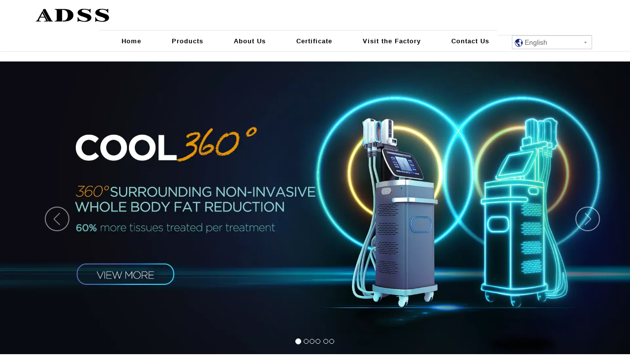

--- FILE ---
content_type: text/html
request_url: https://www.adss.com.cn/laser-beauty-spot-removal-machine/
body_size: 12400
content:
<html lang="en">
<head>
<meta http-equiv="Content-Type" content="text/html; charset=utf-8">
<meta http-equiv="X-UA-Compatible" content="IE=edge">
<meta name="viewport" content="width=device-width, initial-scale=1">
<title>Laser Beauty Spot Removal Machine - ADSS Laser</title>
<meta name="description" content="Professional manufacturer of Laser Beauty Spot Removal Machine sells at manufacturer price.Provide the best-selling Laser Beauty Spot Removal Equipment for beauty salons,hospitals and clinics.Choose ADSS for buying Laser Beauty Spot Removal Device.We have quality service and guaranteed quality." />
<meta name="keywords" content="" />
<link rel="shortcut icon" href="https://www.adss.com.cn/favicon.ico">
<link rel="apple-touch-icon" sizes="180x180" href="https://www.adss.com.cn/images/apple-touch-icon.png">
<meta name="apple-mobile-web-app-title" content="ADSS Laser">
<meta name="application-name" content="ADSS Laser">
<meta property="og:locale" content="en_US">
<meta name="google" content="notranslate" />
<meta property="og:title" content="Laser Beauty Spot Removal Machine - ADSS Laser" >
<meta property="og:type" content="object">
<meta property="og:url" content="https://www.adss.com.cn/laser-beauty-spot-removal-machine/" >
<meta property="og:site_name" content="ADSS Laser" >
<meta property="og:description" content="Professional manufacturer of Laser Beauty Spot Removal Machine sells at manufacturer price.Provide the best-selling Laser Beauty Spot Removal Equipment for beauty salons,hospitals and clinics.Choose ADSS for buying Laser Beauty Spot Removal Device.We have quality service and guaranteed quality.">
<meta name="original-source" content="https://www.adss.com.cn/laser-beauty-spot-removal-machine/" >
<link rel="canonical" href="https://www.adss.com.cn/laser-beauty-spot-removal-machine/" />
<link rel="stylesheet" href="https://www.adss.com.cn/css/bootstrap.min.css" />
<link rel="stylesheet" href="https://www.adss.com.cn/css/product-style.css" />
<script async src="https://www.adss.com.cn/js/lazysizes.js"></script>
<link rel="amphtml" href="https://amp.adss.com.cn/laser-beauty-spot-removal-machine/">
<style>
.diaogou{margin:0px auto;margin-bottom:30px;float:right;background-color:#fafafa;box-shadow:0 4px 5px rgba(0,0,0,.05);border-radius:3px}
.diaogou .diaoguoh1{text-align:center;font-size:22px;font-weight:600}
.diaogou .diaoguoh1::after{content:'';width:110px;height:1px;display:block;margin:0 auto;margin-top:15px;margin-bottom:35px;background:#2ecc71}
.diaogou p{font-size:16px;line-height:28px;color:#333;margin:0;margin-bottom:15px}
.diaogou h3{font-size:18px;font-weight:600;margin-bottom:20px;padding-top:5px}
@media screen and (max-width:1024px){.diaogou{width:100%;padding:25px 15px}
}@media screen and (min-width:1024px){.diaogou{padding:40px 30px}
}.diysr{float:right;font:700 1.2pc Arial;height:2pc;width:100%;border-bottom:1px double #dddddd;border-width:4px;margin-bottom:40px}
.bibi a{color:#fff}
.bibi .prices{width:30%;background-color:#E46E2E;text-align:center;height:40px!important;padding-top:8px;opacity:0.9;font-size:16px;float:left;border-radius:50px;color:#fff!important}
#jieqiyoush{background:#000;color:#fff;margin-top:10px;margin-bottom:10px}
#jieqiyoush .youshiwz{padding-top:20px}
#jieqiyoush .youshiwz li{padding-bottom:10px}
#jieqiyoush .text{color:#FFF;padding-top:20px;font-size:16px;line-height:30px;opacity:0.9}
#jieqiyoush .blanco{font-size:30px;margin-bottom:20px}
.deal{display:flex;align-items:center;padding-top:80px;padding-bottom:20px;background:lavender;margin-top:50px}
.deal .titdel{color:#000;position:relative;font-size:23px;line-height:40px;font-weight:500;margin-bottom:12px}
.deal .text{font-size:18px;font-weight:400;line-height:26px;color:#333}
.deal .brndeal{text-align:right;padding-top:80px;padding-bottom:80px}
.deal .brndeal .btnblue{margin-top:11px;border:2px solid #fff}
.deal .brndeal .btnblue:hover{color:#fff}
.btnblue{font-weight:400;padding:15px 36px;display:inline-block;color:#fff;border-radius:50px;font-size:16px;font-family:"Poppins";background:linear-gradient(102deg,#E46E2E,#E46E2E)}
.breadcrumb > li + li:before {color: #333;content: ">";padding: 0 4px;}
</style>
<script type="application/ld+json"> { "@context": "https://schema.org/", "@type": "Product", "name": "Laser Beauty Spot Removal Machine - ADSS Laser", "image": "https://www.adss.com.cn", "description": "Professional manufacturer of Laser Beauty Spot Removal Machine sells at manufacturer price.Provide the best-selling Laser Beauty Spot Removal Equipment for beauty salons,hospitals and clinics.Choose ADSS for buying Laser Beauty Spot Removal Device.We have quality service and guaranteed quality.", "brand": { "@type": "Brand", "name": "ADSS Laser", "logo": "https://www.adss.com.cn/images/proudt-logo.png" }, "sku": "99223", "mpn": "99223", "review": { "@type": "Review", "reviewRating": { "@type": "Rating", "ratingValue": "5.0", "bestRating": "428" }, "author": { "@type": "Person", "name": "ADSS-user-786" }, "datePublished": "2017-6-1", "reviewBody": "Professional manufacturer of Laser Beauty Spot Removal Machine sells at manufacturer price.Provide the best-selling Laser Beauty Spot Removal Equipment for beauty salons,hospitals and clinics.Choose ADSS for buying Laser Beauty Spot Removal Device.We have quality service and guaranteed quality.I normally dont write reviews but am so excited about the results I'm seeing I figured it was worth sharing. I've been dealing with alopecia barba, bald spots in my beard area, for roughly 2 years and have tried countless remedies with no success. After researching red light therapy and different devices I decided to give this one a go. 
" }, "aggregateRating": { "@type": "AggregateRating", "ratingValue": "5.0", "reviewCount": "1631" }, "offers": { "@type": "AggregateOffer", "priceCurrency": "USD", "lowPrice": "2876.00", "highPrice": "7780.00", "availability": "https://schema.org/InStock", "url": "https://www.adss.com.cn/laser-beauty-spot-removal-machine/", "offerCount": "100" } } </script>
<script>(function(w,d,s,l,i){w[l]=w[l]||[];w[l].push({'gtm.start':new Date().getTime(),event:'gtm.js'});var f=d.getElementsByTagName(s)[0],j=d.createElement(s),dl=l!='dataLayer'?'&l='+l:'';j.async=true;j.src='https://www.googletagmanager.com/gtm.js?id='+i+dl;f.parentNode.insertBefore(j,f);})(window,document,'script','dataLayer','GTM-KQ6HSPZ');</script>
</head>
<body>
<noscript><iframe src="https://www.googletagmanager.com/ns.html?id=GTM-KQ6HSPZ" height="0" width="0" style="display:none;visibility:hidden"></iframe></noscript>
<header class="toubuhead">
	<nav class="navbar navbar-fixed-top" role="navigation" id="navbar">
		<div class="navbar-inner">
			<div class="container">
				<div class="navbar-header"> <button type="button" class="navbar-toggle" data-toggle="collapse" data-target="#bs-example-navbar-collapse-1"> <span class="sr-only">Toggle navigation</span> <span class="icon-bar white-icon-bar"></span> <span class="icon-bar white-icon-bar"></span> <span class="icon-bar white-icon-bar"></span> </button>
					<a class="navbar-brand" href="https://www.adss.com.cn"> <img id="jupyter-nav-logo" class="navbar-logo" src="/images/logo.png" alt="Laser cosmetic equipment manufacturer"> </a>
				</div>
				<div class="blur"></div>
				<div class="collapse navbar-collapse" id="bs-example-navbar-collapse-1">
				<ul id="nav22" class="nav navbar-nav navbar-right"  itemscope="itemscope"  itemtype="http://www.schema.org/SiteNavigationElement">
						                   <li>
									<a href='https://www.adss.com.cn'  itemprop="url"><span itemprop="name">Home</span></a>
								</li>
								<li>
									<a href='https://www.adss.com.cn/product/'  itemprop="url"><span itemprop="name">Products</span></a>
								</li>
								<li>
									<a href='https://www.adss.com.cn/adss-group/' itemprop="url"><span itemprop="name">About Us</span></a>
								</li>
								<li>
									<a href='https://www.adss.com.cn/about/certificate/' itemprop="url"><span itemprop="name">Certificate</span></a>
								</li>
<li>
								<a href='/adss-group/visit-the-factory/' itemprop="url"><span itemprop="name">Visit the Factory</span></a>
							</li>
<li>
									<a href='https://www.adss.com.cn/contact-adss-group/' itemprop="url"><span itemprop="name">Contact Us</span></a>
								</li>
	<li class="switcher notranslate"> <span class="selected"> <a href="#" onclick="return false;"><img src="https://www.adss.com.cn/images/language.svg" height="16" width="16" alt="en" /> English</a> </span> <span class="option"> <a href="https://es.adss.com.cn/" title="Español" class="nturl"> Español</a> <a href="https://ru.adss.com.cn/" title="Русский" class="nturl"> Русский</a> </span> </li> 
					</ul>
				</div>
			</div>
		</div>
	</nav>
</header>
<div id="myShuffArea">
<div id="myCarousel" class="carousel slide" data-ride="carousel">
 <ol class="carousel-indicators">
<li data-target="#myCarousel" data-slide-to="0" class="active"></li> <li data-target="#myCarousel" data-slide-to="1" ></li><li data-target="#myCarousel" data-slide-to="2" ></li><li data-target="#myCarousel" data-slide-to="3" ></li> <li data-target="#myCarousel" data-slide-to="4" ></li><li data-target="#myCarousel" data-slide-to="5" ></li></ol>
 <ul class="carousel-inner">
<li class="item active"><a href="https://www.adss.com.cn/cryolipolysis-321.html"><img class="lazyload" data-src="https://www.adss.com.cn/images/img/new-product/cooling-cryolipolysis-machine.webp" src="https://www.adss.com.cn/images/img/new-product/cooling-cryolipolysis-machine.webp" alt="Cool 360° Cooling Cryolipolysis Machine" width="1920" height="900" /> </a> </li>
<li class="item"><a href="https://www.adss.com.cn/deep-cleaning-Facial-care-therapy-62.html"><img class="lazyload" src="https://www.adss.com.cn/images/img/hydra-facial-machine.webp" data-src="https://www.adss.com.cn/images/img/hydra-facial-machine.webp" alt="Hydra Facial Machine" width="1920" height="900" /> </a> </li>
<li class="item"><a href="https://www.adss.com.cn/co2-laser-therapy-machine-24.html"><img class="lazyload" data-src="https://www.adss.com.cn/images/img/co2-laser-therapy.webp" src="https://www.adss.com.cn/images/img/co2-laser-therapy.webp" alt="Fractional Co2 Laser Therapy Machine" width="1920" height="900"  /></a> </li>
<li class="item"><a href="https://www.adss.com.cn/microneedling/microneedling-rf.html"> <img class="lazyload" data-src="https://www.adss.com.cn/images/microneedling-rf-machine.webp"  src="https://www.adss.com.cn/images/microneedling-rf-machine.webp"alt="Microneedling RF Machine" width="1920" height="900" /> </a> </li>
<li class="item"><a href="https://www.adss.com.cn/ipl-laser-hair-removal-40.html"><img class="lazyload" data-src="https://www.adss.com.cn/images/shr-hair-removal.webp" src="https://www.adss.com.cn/images/shr-hair-removal.webp" alt="SHR Laser Hair Removal Machine" width="1920" height="900"  /> </a> </li>
<li class="item"><a href="https://www.adss.com.cn/Picosecond-laser-56.html"> <img class="lazyload" data-src="https://www.adss.com.cn/images/picosecond-laser-machine.webp" src="https://www.adss.com.cn/images/picosecond-laser-machine.webp" alt="Picosecond Laser Machine" width="1920" height="900"  /> </a> </li> </ul><a class="carousel-control" href="#myCarousel" role="button" data-slide="prev"> <span class="glyphicon glyphicon-chevron-left" aria-hidden="true"> 
	<img src="https://www.adss.com.cn/images/product-zuo.png" width="60" height="60" alt="ADSS Laser" /> </span></a> <a class="right carousel-control" href="#myCarousel" role="button" data-slide="next"><span class="glyphicon glyphicon-chevron-right" aria-hidden="true"><img src="https://www.adss.com.cn/images/product-you.png" width="60" height="60" alt="ADSS Laser" /> </span> </a> </div></div>
<div class="container visible-lg" id="daohang">
<ol class="breadcrumb" itemscope itemtype="https://schema.org/BreadcrumbList">
You Position：
<li itemprop="itemListElement" itemscope itemtype="https://schema.org/ListItem">
<a href="https://www.adss.com.cn/" itemprop="item" ><span itemprop="name">ADSS Laser</span></a>
<meta itemprop="position" content="1">
</li>
<li itemprop="itemListElement" itemscope itemtype="https://schema.org/ListItem">
<a href="https://www.adss.com.cn/product/" itemprop="item"><span itemprop="name">Laser Beauty Equipment</span></a>
<meta itemprop="position" content="2">
</li>
<li itemprop="itemListElement" itemscope itemtype="https://schema.org/ListItem">
<a href="https://www.adss.com.cn/laser-beauty-spot-removal-machine/" itemprop="item"><span itemprop="name">Laser Beauty Spot Removal Machine</span></a> 
<meta itemprop="position" content="3">
</li>
</ol>
</div>
<div class="container" id="produt_left">
<div class="diaogou">
<h2 class="diaoguoh1">Purchasing Guide of Laser Beauty Spot Removal Machine for Hospitals and Beauty Salons</h2>
	<p>Today the market for hardware cosmetology in the beauty industry is developing rapidly. This is evidenced by the presented devices, their quality, variety of price categories. As a result, difficulties arise when purchasing cosmetological Laser Beauty Spot Removal Machine. It is difficult for the owners of beauty salons to make an informed choice when clear criteria for evaluating the device are unknown. They buy Laser Beauty Machine, relying on a sense of beauty, style, forgetting about the technical parameters of the devices. If you use the offer of ADSS then buy high-quality, modern equipment in your beauty salon. The presented Laser Beauty Spot Removal Machine, developed taking into account the latest novelties in circuitry, demonstrate positive results. Save time by taking advantage of the company's terms of service to purchase a reliable Laser Beauty Spot Removal Machine</p>

<h3>How Will Your Patients Benefit?</h3>
<ul>
	<li><p>1.Faster treatments with the High Speed handpiece saving time</p></li>
	<li><p>2.Comfortable treatments encourage treatment completion</p></li>
	<li><p>3.Completed treatment cycle improves results increasing patient satisfaction</p></li>
</ul>
</div>	
<div class="news-main">
<h1 class="diysr visible-lg">Professionally Sell the Best-Selling Laser Beauty Spot Removal Machine</h1>
 <ul itemscope  itemtype="http://schema.org/ItemList">

<li class="col-xs-12 col-sm-12 news-list" itemprop="itemListElement" itemscope  itemtype="http://schema.org/ListItem">
<meta itemprop="position" content="171 ">
<meta itemprop="image" content="https://www.adss.com.cn/uploads/200322/1-200322094354304.jpg">
<div class="media our-news-item">
<div class="media-left">		
<a href="/hifu/portable-hifu-beauty-machine-for-beauty-salon.html" class="thumbnail">
<img class="media-object lazyload" data-src="https://www.adss.com.cn/uploads/200322/1-200322094354304_300_300.jpg" alt="Portable HIFU Beauty Machine for Beauty Salon" />
</a>
</div>
<div class="media-body">
<h3 itemprop="name" class="media-heading"><a href="/hifu/portable-hifu-beauty-machine-for-beauty-salon.html" title="Portable HIFU Beauty Machine for Beauty Salon"  itemprop="url">Portable HIFU Beauty Machine for Beauty Salon</a></h3>
<p itemprop="description" class="miaoshu1">ADSS is a brand manufacturer and supplier specializing in the production and sale of HIFU Beauty Machine.We provide price and pictures of Portable HIFU Equipment for Beauty Salon.If you want to buy HIFU Machinefor beauty salon,please choose us.We have quality service and guaranteed quality.</p>
<div class="bibi">
<a href="/hifu/portable-hifu-beauty-machine-for-beauty-salon.html" class="pdfyoubian"><p class="prices">More</p></a>
</div> 
</div>
</div>
</li>
<li class="col-xs-12 col-sm-12 news-list" itemprop="itemListElement" itemscope  itemtype="http://schema.org/ListItem">
<meta itemprop="position" content="45 ">
<meta itemprop="image" content="https://www.adss.com.cn/uploads/allimg/210205/1-161249D12-BW.jpg">
<div class="media our-news-item">
<div class="media-left">		
<a href="/co2-laser-therapy-machine-45.html" class="thumbnail">
<img class="media-object lazyload" data-src="https://www.adss.com.cn/uploads/allimg/210205/1-161249D12-BW_300_300.jpg" alt="Portable Radio Frequency(RF) Fractional Co2 Laser" />
</a>
</div>
<div class="media-body">
<h3 itemprop="name" class="media-heading"><a href="/co2-laser-therapy-machine-45.html" title="Portable Radio Frequency(RF) Fractional Co2 Laser"  itemprop="url">Portable Radio Frequency(RF) Fractional Co2 Laser</a></h3>
<p itemprop="description" class="miaoshu1">CO2 lasers produce light at a 10,600nm wavelength, which is absorbed by water in the tissue. The laser energy heats up the water until it reaches a boiling point causing the evaporation of the affected tissue. Some heat is absorbed by tissue, causing tissue coagulation as well as thermal stimulation of deep skin layers, which induces fibroblast stimulation and neocollagenesis (the formation of new collagen). </p>
<div class="bibi">
<a href="/co2-laser-therapy-machine-45.html" class="pdfyoubian"><p class="prices">More</p></a>
</div> 
</div>
</div>
</li>
<li class="col-xs-12 col-sm-12 news-list" itemprop="itemListElement" itemscope  itemtype="http://schema.org/ListItem">
<meta itemprop="position" content="826 ">
<meta itemprop="image" content="https://www.adss.com.cn/adssimages/am13-231113/1-1Eb43U8-5U8.jpg">
<div class="media our-news-item">
<div class="media-left">		
<a href="/hifu/best-7d-hifu-facial-skin-wrinkle-removal-machines.html" class="thumbnail">
<img class="media-object lazyload" data-src="https://www.adss.com.cn/adssimages/am13-231113/1-1Eb43U8-5U8_300_300.jpg" alt="Best 7D HIFU Facial Skin Wrinkle Removal Machines" />
</a>
</div>
<div class="media-body">
<h3 itemprop="name" class="media-heading"><a href="/hifu/best-7d-hifu-facial-skin-wrinkle-removal-machines.html" title="Best 7D HIFU Facial Skin Wrinkle Removal Machines"  itemprop="url">Best 7D HIFU Facial Skin Wrinkle Removal Machines</a></h3>
<p itemprop="description" class="miaoshu1"></p>
<div class="bibi">
<a href="/hifu/best-7d-hifu-facial-skin-wrinkle-removal-machines.html" class="pdfyoubian"><p class="prices">More</p></a>
</div> 
</div>
</div>
</li>
<li class="col-xs-12 col-sm-12 news-list" itemprop="itemListElement" itemscope  itemtype="http://schema.org/ListItem">
<meta itemprop="position" content="165 ">
<meta itemprop="image" content="https://www.adss.com.cn/uploads/allimg/200310/1-200310222515.jpg">
<div class="media our-news-item">
<div class="media-left">		
<a href="/hifu/household-facial-hifu-wrinkle-removal-machine.html" class="thumbnail">
<img class="media-object lazyload" data-src="https://www.adss.com.cn/uploads/allimg/200310/1-200310222515_300_300.jpg" alt="Household Facial Hifu Wrinkle Removal Machine" />
</a>
</div>
<div class="media-body">
<h3 itemprop="name" class="media-heading"><a href="/hifu/household-facial-hifu-wrinkle-removal-machine.html" title="Household Facial Hifu Wrinkle Removal Machine"  itemprop="url">Household Facial Hifu Wrinkle Removal Machine</a></h3>
<p itemprop="description" class="miaoshu1">ADSS is a brand manufacturer specializing in the production of Household Hifu Machine.We provide introduction of price,function,advantage,benefits about Household Facial Hifu Machine.If you want to buy Household Facial Wrinkle Removal Machine,please choose us.We have quality service and guaranteed quality.</p>
<div class="bibi">
<a href="/hifu/household-facial-hifu-wrinkle-removal-machine.html" class="pdfyoubian"><p class="prices">More</p></a>
</div> 
</div>
</div>
</li>
<li class="col-xs-12 col-sm-12 news-list" itemprop="itemListElement" itemscope  itemtype="http://schema.org/ListItem">
<meta itemprop="position" content="180 ">
<meta itemprop="image" content="https://www.adss.com.cn/uploads/allimg/200415/1-15V9195J-W35.jpg">
<div class="media our-news-item">
<div class="media-left">		
<a href="/picosecond-laser-180.html" class="thumbnail">
<img class="media-object lazyload" data-src="https://www.adss.com.cn/uploads/allimg/200415/1-15V9195J-W35_300_300.jpg" alt="At Home Picosecond Laser Tattoo Removal Equipment" />
</a>
</div>
<div class="media-body">
<h3 itemprop="name" class="media-heading"><a href="/picosecond-laser-180.html" title="At Home Picosecond Laser Tattoo Removal Equipment"  itemprop="url">At Home Picosecond Laser Tattoo Removal Equipment</a></h3>
<p itemprop="description" class="miaoshu1">ADSS is a brand manufacturer specializing in Picosecond Laser Tattoo Removal Beauty Equipment. We provide price, comparison pictures before and after treatment,functions, advantages of the best At Home Picosecond Laser Tattoo Removal Equipment.If you are looking for a professional manufacturer of Tattoo Removal Device,please choose ADSS.We have quality service and guaranteed prices.</p>
<div class="bibi">
<a href="/picosecond-laser-180.html" class="pdfyoubian"><p class="prices">More</p></a>
</div> 
</div>
</div>
</li>
<li class="col-xs-12 col-sm-12 news-list" itemprop="itemListElement" itemscope  itemtype="http://schema.org/ListItem">
<meta itemprop="position" content="312 ">
<meta itemprop="image" content="https://www.adss.com.cn/uploads/allimg/200908/1-15c544528-E25.jpg">
<div class="media our-news-item">
<div class="media-left">		
<a href="/ems-machine/ems-electrical-muscle-stimulation.html" class="thumbnail">
<img class="media-object lazyload" data-src="https://www.adss.com.cn/uploads/allimg/200908/1-15c544528-E25_300_300.jpg" alt="EMS:Electrical Muscle Stimulation" />
</a>
</div>
<div class="media-body">
<h3 itemprop="name" class="media-heading"><a href="/ems-machine/ems-electrical-muscle-stimulation.html" title="EMS:Electrical Muscle Stimulation"  itemprop="url">EMS:Electrical Muscle Stimulation</a></h3>
<p itemprop="description" class="miaoshu1">EM-Contouring with HIFEM(High-Intensity Focused Electromagnetic) technology induces supramaximal muscle contractions not achievable by voluntary action.When exposed to supramaximal contractions,the muscle tissue is forced to adapt to such extreme condition.</p>
<div class="bibi">
<a href="/ems-machine/ems-electrical-muscle-stimulation.html" class="pdfyoubian"><p class="prices">More</p></a>
</div> 
</div>
</div>
</li>
<li class="col-xs-12 col-sm-12 news-list" itemprop="itemListElement" itemscope  itemtype="http://schema.org/ListItem">
<meta itemprop="position" content="182 ">
<meta itemprop="image" content="https://www.adss.com.cn/uploads/allimg/200415/1-15V922244-5b0.jpg">
<div class="media our-news-item">
<div class="media-left">		
<a href="/picosecond-laser-182.html" class="thumbnail">
<img class="media-object lazyload" data-src="https://www.adss.com.cn/uploads/allimg/200415/1-15V922244-5b0_300_300.jpg" alt="Picosecond Laser Tattoo Removal Equipment for Beauty Salon" />
</a>
</div>
<div class="media-body">
<h3 itemprop="name" class="media-heading"><a href="/picosecond-laser-182.html" title="Picosecond Laser Tattoo Removal Equipment for Beauty Salon"  itemprop="url">Picosecond Laser Tattoo Removal Equipment for Beauty Salon</a></h3>
<p itemprop="description" class="miaoshu1">ADSS is a brand manufacturer specializing in the production of Picosecond Laser Equipment. We provide price, functions, advantages, and comparison pictures before and after treatment of Picosecond Laser Tattoo Removal Device for Beauty Salon.If you are looking for a professional manufacturer of Tattoo Removal Laser Device,please choose us.We have quality service and guaranteed prices.</p>
<div class="bibi">
<a href="/picosecond-laser-182.html" class="pdfyoubian"><p class="prices">More</p></a>
</div> 
</div>
</div>
</li>
<li class="col-xs-12 col-sm-12 news-list" itemprop="itemListElement" itemscope  itemtype="http://schema.org/ListItem">
<meta itemprop="position" content="34 ">
<meta itemprop="image" content="https://www.adss.com.cn/uploads/allimg/200910/1-15cI23T-U28.jpg">
<div class="media our-news-item">
<div class="media-left">		
<a href="/laser-hair-removal-machine-34.html" class="thumbnail">
<img class="media-object lazyload" data-src="https://www.adss.com.cn/uploads/allimg/200910/1-15cI23T-U28_300_300.jpg" alt="Portable Diode Laser Hair Removal Equipment" />
</a>
</div>
<div class="media-body">
<h3 itemprop="name" class="media-heading"><a href="/laser-hair-removal-machine-34.html" title="Portable Diode Laser Hair Removal Equipment"  itemprop="url">Portable Diode Laser Hair Removal Equipment</a></h3>
<p itemprop="description" class="miaoshu1">Portable Diode Laser Hair Removal A breakthrough hair removal platform that combines ultimate functionality with unparalleled comfort. Thanks to its large spot size and advanced cooling system, treatments are now much faster and pain free – offering a significant improved solution for patients and practitioners alike.</p>
<div class="bibi">
<a href="/laser-hair-removal-machine-34.html" class="pdfyoubian"><p class="prices">More</p></a>
</div> 
</div>
</div>
</li>
<li class="col-xs-12 col-sm-12 news-list" itemprop="itemListElement" itemscope  itemtype="http://schema.org/ListItem">
<meta itemprop="position" content="190 ">
<meta itemprop="image" content="https://www.adss.com.cn/uploads/allimg/200416/1-15V9B453-1922_500_500.jpg">
<div class="media our-news-item">
<div class="media-left">		
<a href="/picosecond-laser-190.html" class="thumbnail">
<img class="media-object lazyload" data-src="https://www.adss.com.cn/uploads/allimg/200416/1-15V9B453-1922_500_500_300_300.jpg" alt="Medical Picosecond Laser Tattoo Removal Machine" />
</a>
</div>
<div class="media-body">
<h3 itemprop="name" class="media-heading"><a href="/picosecond-laser-190.html" title="Medical Picosecond Laser Tattoo Removal Machine"  itemprop="url">Medical Picosecond Laser Tattoo Removal Machine</a></h3>
<p itemprop="description" class="miaoshu1">ADSS is a brand manufacturer specializing in the production of Medical Tattoo Removal Laser Equipment. We provide price, pictures,functions, advantages, and comparison pictures before and after treatment of Medical Picosecond Laser Tattoo Removal Machine.If you are looking for the best Medical Tattoo Removal Laser Device,please choose ADSS.We have quality service and favorable prices.</p>
<div class="bibi">
<a href="/picosecond-laser-190.html" class="pdfyoubian"><p class="prices">More</p></a>
</div> 
</div>
</div>
</li>
<li class="col-xs-12 col-sm-12 news-list" itemprop="itemListElement" itemscope  itemtype="http://schema.org/ListItem">
<meta itemprop="position" content="55 ">
<meta itemprop="image" content="https://www.adss.com.cn/uploads/allimg/190318/1-1Z31Q64J9.jpg">
<div class="media our-news-item">
<div class="media-left">		
<a href="/Picosecond-laser-55.html" class="thumbnail">
<img class="media-object lazyload" data-src="https://www.adss.com.cn/uploads/allimg/190318/1-1Z31Q64J9_300_300.jpg" alt="Picosecond Laser,PS2014" />
</a>
</div>
<div class="media-body">
<h3 itemprop="name" class="media-heading"><a href="/Picosecond-laser-55.html" title="Picosecond Laser,PS2014"  itemprop="url">Picosecond Laser,PS2014</a></h3>
<p itemprop="description" class="miaoshu1">Picosecond presents a new era in deep pigments shattering, offering optimal results for the removal of colorful tattoos and benign pigmented lesions with just few treatments.</p>
<div class="bibi">
<a href="/Picosecond-laser-55.html" class="pdfyoubian"><p class="prices">More</p></a>
</div> 
</div>
</div>
</li>
<li class="col-xs-12 col-sm-12 news-list" itemprop="itemListElement" itemscope  itemtype="http://schema.org/ListItem">
<meta itemprop="position" content="168 ">
<meta itemprop="image" content="https://www.adss.com.cn/uploads/allimg/200312/1-200312150126.jpg">
<div class="media our-news-item">
<div class="media-left">		
<a href="/hifu/at-home-portable-hifu-beauty-machine.html" class="thumbnail">
<img class="media-object lazyload" data-src="https://www.adss.com.cn/uploads/allimg/200312/1-200312150126_300_300.jpg" alt="At Home Portable HIFU Beauty Machine" />
</a>
</div>
<div class="media-body">
<h3 itemprop="name" class="media-heading"><a href="/hifu/at-home-portable-hifu-beauty-machine.html" title="At Home Portable HIFU Beauty Machine"  itemprop="url">At Home Portable HIFU Beauty Machine</a></h3>
<p itemprop="description" class="miaoshu1">ADSS is a professional manufacturer of HIFU Beauty Machine.We provide introduction of pictures about At Home Portable HIFU Machine,and price,working theory about Portable HIFU Beauty Machine.If you want to buy the best At Home Wrinkle Removal HIFU Beauty Equipment,please choose us.We have quality service and guaranteed quality.</p>
<div class="bibi">
<a href="/hifu/at-home-portable-hifu-beauty-machine.html" class="pdfyoubian"><p class="prices">More</p></a>
</div> 
</div>
</div>
</li>
<li class="col-xs-12 col-sm-12 news-list" itemprop="itemListElement" itemscope  itemtype="http://schema.org/ListItem">
<meta itemprop="position" content="286 ">
<meta itemprop="image" content="https://www.adss.com.cn/uploads/allimg/200527/1-20052GH3560-L.jpg">
<div class="media our-news-item">
<div class="media-left">		
<a href="/laser-hair-removal-machine/portable-808nm-laser-hair-removal-machine-for-beauty-salon.html" class="thumbnail">
<img class="media-object lazyload" data-src="https://www.adss.com.cn/uploads/allimg/200527/1-20052GH3560-L_300_300.jpg" alt="Portable 808nm Laser Hair Removal Machine for Beauty Salon" />
</a>
</div>
<div class="media-body">
<h3 itemprop="name" class="media-heading"><a href="/laser-hair-removal-machine/portable-808nm-laser-hair-removal-machine-for-beauty-salon.html" title="Portable 808nm Laser Hair Removal Machine for Beauty Salon"  itemprop="url">Portable 808nm Laser Hair Removal Machine for Beauty Salon</a></h3>
<p itemprop="description" class="miaoshu1">ADSS is a brand manufacturer specializing in the production and sale of Portable 808nm Hair Removal Machine .We provide introduction of price about Laser Hair Removal Machine for Beauty Salon and pictures,functions,advantages,features about 808nm Laser Hair Removal Device for Beauty Salon.If you are a beauty salon that needs Laser Hair Removal Device,please choose China ADSS.</p>
<div class="bibi">
<a href="/laser-hair-removal-machine/portable-808nm-laser-hair-removal-machine-for-beauty-salon.html" class="pdfyoubian"><p class="prices">More</p></a>
</div> 
</div>
</div>
</li>
<li class="col-xs-12 col-sm-12 news-list" itemprop="itemListElement" itemscope  itemtype="http://schema.org/ListItem">
<meta itemprop="position" content="321 ">
<meta itemprop="image" content="https://www.adss.com.cn/uploads/allimg/200921/1-1600C1596-4346.jpg">
<div class="media our-news-item">
<div class="media-left">		
<a href="/cryolipolysis-321.html" class="thumbnail">
<img class="media-object lazyload" data-src="https://www.adss.com.cn/uploads/allimg/200921/1-1600C1596-4346_300_300.jpg" alt="Cool 360° Cooling Cryolipolysis Machine" />
</a>
</div>
<div class="media-body">
<h3 itemprop="name" class="media-heading"><a href="/cryolipolysis-321.html" title="Cool 360° Cooling Cryolipolysis Machine"  itemprop="url">Cool 360° Cooling Cryolipolysis Machine</a></h3>
<p itemprop="description" class="miaoshu1">Cool 360°Cooling Cryolipolysis Machine is Harvard University patent technology, frozen de-fatting lock temperature technology, getting -10 to +5°C under the skin, fat cells aging ahead of time and death. The fat cells in the treated area are gently dissolved through the body's normal metabolism process and then the dead cells in 1-3 months via lymphatic system. </p>
<div class="bibi">
<a href="/cryolipolysis-321.html" class="pdfyoubian"><p class="prices">More</p></a>
</div> 
</div>
</div>
</li>
<li class="col-xs-12 col-sm-12 news-list" itemprop="itemListElement" itemscope  itemtype="http://schema.org/ListItem">
<meta itemprop="position" content="729 ">
<meta itemprop="image" content="https://www.adss.com.cn/adssimages/pm30-220930/1-1B4521P0-F18.jpg">
<div class="media our-news-item">
<div class="media-left">		
<a href="/ems-machine/em-contouring-equipment-for-beauty-salon.html" class="thumbnail">
<img class="media-object lazyload" data-src="https://www.adss.com.cn/adssimages/pm30-220930/1-1B4521P0-F18_300_300.jpg" alt="EM-Contouring Equipment for Beauty Salon" />
</a>
</div>
<div class="media-body">
<h3 itemprop="name" class="media-heading"><a href="/ems-machine/em-contouring-equipment-for-beauty-salon.html" title="EM-Contouring Equipment for Beauty Salon"  itemprop="url">EM-Contouring Equipment for Beauty Salon</a></h3>
<p itemprop="description" class="miaoshu1">ADSS is a brand company specializing in the EM-Contouring Equipment.We provide introduction of price about EM-Contouring Equipment for Beauty Salon and pictures,function,advantages,features about EMS-Contouring  Machine.If you want to Beauty Salon buy EMS-Contouring Machine,please choose ADSS.</p>
<div class="bibi">
<a href="/ems-machine/em-contouring-equipment-for-beauty-salon.html" class="pdfyoubian"><p class="prices">More</p></a>
</div> 
</div>
</div>
</li>
<li class="col-xs-12 col-sm-12 news-list" itemprop="itemListElement" itemscope  itemtype="http://schema.org/ListItem">
<meta itemprop="position" content="836 ">
<meta itemprop="image" content="https://www.adss.com.cn/adssimages/pm21-231121/1-1F0551125-4M7.jpg">
<div class="media our-news-item">
<div class="media-left">		
<a href="/laser-hair-removal-machine/professional-shr-laser-hair-removal-machine.html" class="thumbnail">
<img class="media-object lazyload" data-src="https://www.adss.com.cn/adssimages/pm21-231121/1-1F0551125-4M7_300_300.jpg" alt="Professional SHR Laser Hair Removal Machine" />
</a>
</div>
<div class="media-body">
<h3 itemprop="name" class="media-heading"><a href="/laser-hair-removal-machine/professional-shr-laser-hair-removal-machine.html" title="Professional SHR Laser Hair Removal Machine"  itemprop="url">Professional SHR Laser Hair Removal Machine</a></h3>
<p itemprop="description" class="miaoshu1">Display 8.4 inch colorful touch screen Power 2500W RF frequency 10MHz RF energy 1-50J IPL energy SHR:1-15J / E-LIGHT:1-50J Number of pulses SHR:1pc 1T / E-LIGHT:1-6pc 1-6T Pulse frequency SHR:1-10Hz Discharge interval E-LIGHT:1-4s Number of handles 2</p>
<div class="bibi">
<a href="/laser-hair-removal-machine/professional-shr-laser-hair-removal-machine.html" class="pdfyoubian"><p class="prices">More</p></a>
</div> 
</div>
</div>
</li>

</ul>
</div>
<div class="diaogou">
<h3>How to buy Laser Beauty Spot Removal Machine for your Beauty Salon?</h3>
<p>
There are much different Laser Beauty Equipment on the market, which can make it a daunting task to choose a machine that is right for your salon. The forward-thinking objective of any beauty salon owner should be to invest in a high quality technology that enhances both your professional and financial gain.
</p>
<p>
Use our below guide is a helpful checklist when purchasing a Laser Beauty Equipment to allow your business the best advantage and financial growth with the help of quality aesthetic technology.
</p>
<p><label>Qualities of ADSS Laser Beauty Equipment:</label></p>
<ul>
<li><p>1.Swift and easy operation in a busy salon environment.</p></li>
<li><p>2.In-built Simple and Professional modes for varying operator levels.</p></li>
<li><p>3.Ergonomic handle for therapist comfort.</p></li>
<li><p>4.Included device training conducted by qualified professionals.</p></li>
</ul>
<p><label>Value created by ADSS Laser Beauty Equipment:</label></p>
<ul>
<li><p>1.Yields consistent professional clinical results.</p></li>
<li><p>2.Minimize frequency and severity of adverse reactions.</p></li>
<li><p>3.Optimize your Return On Investment.</p></li>
<li><p>4.Minimize risk of profit leakage.</p></li>
</ul>
<h3>How to buy Laser Beauty Spot Removal Machine for Hospitals and Clinics?</h3>
<p>Just like the quality of a machine depends on its longevity, who you choose to purchase your machine with also has a big impact on the long term success of your beauty treatments. As a professional technology provider as well as a reliable Laser Beauty Equipment supplier, ADSS always includes in-depth training and post-sales support.
</p>
<p><label>What can ADSS bring to you?</label></p>
<ul>
<li><p>1.Equipped with advisory team of aesthetics industry experts.</p></li>
<li><p>2.Ongoing clinical and technical support.</p></li>
<li><p>3.Detailed product instructions and introduction materials.</p></li>
<li><p>4.Spare parts and backup machine service.</p></li>
<li><p>5.Upgrade and trade-in opportunities.</p></li>
<li><p>6.Reliable, reputable service and proven industry expertise.</p></li>
<li><p>7.Assistance in maximizing return on investment.</p></li>
</ul>
<h3>How to buy Laser Beauty Spot Removal Machine at the best price?</h3>
<p>Lasers have become an integral part in today's aesthetic practice. With the advent of new technology, more sophisticated devices are being developed that are both relatively safe and effective even in darker skin types. With increasing number of machines being available to choose from, it has become a difficult and often confusing task for the physician to decide upon which system to buy. Choosing a laser system, maintaining the machine and after-sales service, are all vital aspects to having a successful laser practice. Likewise machines from different companies and from different countries varying in specifications and cost are available, making it difficult for a practitioner to judge which one to buy. </p>
<p>ADSS is the best manufacturer and supplier of laser beauty equipment in the world. ADSS has provided all kinds of laser beauty equipment with different functions for clients every year. ADSS focuses on R&D, manufacture, marketing, and servicing in beauty line more than fifteen years. It has independent factory, researching and development team, engineers, designer team, sales department, transportation team, after-sales team, all of these can help you for saving your investment costs and solving your clinical problems. Therefore, ADSS has always been the first choice for Laser Beauty Equipment suppliers in major hospitals and beauty salons for many years. Welcome to contact the online staff from our website to get your best price.</p>
<h3>The advantages of choosing to buy ADSS Laser Beauty Spot Removal Machine</h3>
<ul>
	<li><p>1.A licensed beauty laser repair service center.</p></li>
	<li><p>2.Free warranty service for laser equipment.</p></li>
	<li><p>3.Time-tested beauty equipment.</p></li>
<li><p>4.Buy the laser directly from the beauty equipment manufacturer.</p></li>
<li><p>5.Hardware beauty engineer consultation.</p></li>
<li><p>6.Assist in choosing products that meet the needs of beauty salons.</p></li>
<li><p>7.support OEM/ODM.</p></li>
</ul>
</div>	
</div>

<div class="deal" id="jieqiyoush">
			<div class="container">
				<div class="row">
					<div class="col-md-12 col-lg-6">
						<h4 class="blanco">We Are Looking for Excellent SPA Owner or Distributor</h4>
<p class="text">
Over 15 years manufacture and sales experience of beauty machine,  professional manufacturer of aesthetics & Medical laser machines in China.after serving over 100000  end-customers, we are clearly realizing our partners, customers not only need a aesthetics equipment, but also the professional operation and the treatment sulution, most importantly, the factory trained technicians's supports.
</p>
<p class="text">
	ADSS is the most professional manufacturer of laser beauty equipment . It offers almost all types of laser beauty equipment, to meet the different requirements of all large or small beauty salons.All of ADSS products with CE certificates have undergone strict quality inspections.With 19 years experience in beauty field, ADSS have gained high praise from many beauty salon owners. ADSS is looking forward to cooperating with beauty salons and establishing long-term business relationship. All ADSS employees have undergone professional training and willing to offer clients the best OEM services.
</p>
<p><span class="btn btnblue zaixzs">We look forward to your joining</span></p>
</div>
					<div class="col-md-12 col-lg-6">
						<img class="lazy" src="https://www.adss.com.cn/images/hair-removal-12.png" width="95%">
					</div>
				</div>
			</div>
</div>
<footer class="dibuwez">
			<div id="dark_footer_wrap">
				<div class="foot-sj">
					<ul>
						<li>
							<p>Over 100 countries have ADSS beauty machine,5000+partner cooperation with ADSS.Beauty salon owners and sales agency,have high praise for ADSS beauty machine.All machines are approved by CE.</p>
						</li>
						<li>
							<a href="https://www.youtube.com/channel/UCmUOufCCeOH7x3O3yZHAnPg" rel="nofollow" target="_blank"><img src="https://www.adss.com.cn/images/sj1.png" alt="ADSS youtube" class="tuijs" /></a>
						</li>
						<li>
							<a href="https://www.facebook.com/BeijingADSS/" rel="nofollow" target="_blank"><img src="https://www.adss.com.cn/images/sj2.png" alt="ADSS facebook" class="tuijs" /></a>
						</li>
						<li>
							<a href="https://twitter.com/BeautyAdss" rel="nofollow" target="_blank"><img src="https://www.adss.com.cn/images/sj4.png" alt="ADSS twitter" class="tuijs" /></a>
						</li>
						<li>
							<a href="https://www.instagram.com/adsschina/" rel="nofollow" target="_blank"><img src="https://www.adss.com.cn/images/ins.png" alt="ADSS instagram" class="tuijs" /></a>
						</li>
						<li>
					<a href="https://www.linkedin.com/company/beijingadss/" rel="nofollow" target="_blank"><img src="https://www.adss.com.cn/images/liin.png" alt="adss linkedin" class="tuijs" /></a>
						</li>
					</ul>
				</div>
				<div id="dark_footer">
					<div class='box_300px'>
						<ul>
							<li><h3 style="font-size:16px; color: #fff;">Professional Manufacturer Of Laser Beauty Spot Removal Machine For Sale</h3></li>
							<li>The professional manufacturer of Laser Beauty Spot Removal Machine, 2023 the best Laser Beauty Spot Removal Machine is for sale, choose ADSS as Laser Beauty Spot Removal Machine supplier in China, provide the best quality service at the lowest price.</li>
							<li>ADSS is a world-leading cosmetic & aesthetic machine manufacturer providing favorable ADSS Laser prices and ADSS beauty machine prices. We sell cosmetic & beauty machines, including diode laser hair removal machines, body slimming machines, laser beauty machines, tattoo removal and pigment removal machines, facial care beauty machines, and OEM & ODM services.</li>
						</ul>
					</div>
					<div class='box_240px'>
						<h2 class="dibulysb">Laser Beauty Equipment</h2>
						<ul>

					<li>
						<a href='/laser-beauty-facial-treatment-machine/' title="Laser Beauty Facial Treatment Machine">Laser Beauty Facial Treatment Machine</a>
					</li> 

					<li>
						<a href='/laser-weight-loss-beauty-machine/' title="Laser Weight Loss Beauty Machine">Laser Weight Loss Beauty Machine</a>
					</li> 

					<li>
						<a href='/laser-skin-beauty-machine/' title="Laser Skin Beauty Machine">Laser Skin Beauty Machine</a>
					</li> 

					<li>
						<a href='/portable-medical-beauty-equipment/' title="Portable Medical Beauty Equipment">Portable Medical Beauty Equipment</a>
					</li> 

					<li>
						<a href='/laser-beauty-spot-removal-machine/' title="Laser Beauty Spot Removal Machine">Laser Beauty Spot Removal Machine</a>
					</li> 

					<li>
						<a href='/medical-beauty-anti-wrinkles-equipment/' title="Laser Medical Beauty Anti-wrinkles Equipment">Laser Medical Beauty Anti-wrinkles Equipment</a>
					</li> 

					<li>
						<a href='/medical-beauty-scar-removal-equipment/' title="Laser Medical Beauty Scar Removal Equipment">Laser Medical Beauty Scar Removal Equipment</a>
					</li> 

					<li>
						<a href='/medical-laser-machines/' title="Medical Laser Machines">Medical Laser Machines</a>
					</li> 
 
						</ul>
					</div>
					<div class='box_240px'>
						<h2 class="dibulysb">Aesthetic Laser Machine</h2>
						<ul>

					<li>
						<a href='/laser-hair-removal-machine/' title="Laser Hair Removal Machine">Laser Hair Removal Machine</a>
					</li> 

					<li>
						<a href='/legenda/' title="Legenda">Legenda</a>
					</li> 

					<li>
						<a href='/Picosecond-laser/' title="Picosecond Laser Machines">Picosecond Laser Machines</a>
					</li> 

					<li>
						<a href='/q-switch-ndyag-laser/' title="Q-Switch ND YAG Laser Machines">Q-Switch ND YAG Laser Machines</a>
					</li> 

					<li>
						<a href='/high-intensive-focus-ultrasound/' title="HIFU Machine">HIFU Machine</a>
					</li> 

					<li>
						<a href='/skin-care-tools/' title="Skin Care Equipment">Skin Care Equipment</a>
					</li> 

					<li>
						<a href='/co2-laser-therapy-machine/' title="Co2 Laser Therapy Machine">Co2 Laser Therapy Machine</a>
					</li> 

					<li>
						<a href='/erbium-laser/' title="Erbium Laser">Erbium Laser</a>
					</li> 

					<li>
						<a href='/ipl-laser-hair-removal/' title="IPL">IPL</a>
					</li> 

					<li>
						<a href='/vascular-removal/' title="Vascular Removal Machine">Vascular Removal Machine</a>
					</li> 

					<li>
						<a href='/3D-skin-analyzer/' title="Skin Analyzer Machine">Skin Analyzer Machine</a>
					</li> 

					<li>
						<a href='/1064nm-long-pulse-laser/' title="1064nm Long Pulse Laser">1064nm Long Pulse Laser</a>
					</li> 

					<li>
						<a href='/20mhz-rf-skin-tightening/' title="20Mhz RF Skin Tightening">20Mhz RF Skin Tightening</a>
					</li> 

					<li>
						<a href='/do-laser-body-slimming-treatments/' title="Body Slimming Machines">Body Slimming Machines</a>
					</li> 

					<li>
						<a href='/ems-machine/' title="EM-Contouring">EM-Contouring</a>
					</li> 

					<li>
						<a href='/ai-master/' title="AI Master">AI Master</a>
					</li> 
 
</ul>
					</div>
<div class='box_240px'>
						<p class="dibulysb">Our ADSS</p>
						<ul>
<li>
								<a href='/adss-group/to-be-adss-distributor/'>To Be Distributor</a>
							</li>
							<li>
								<a href='/adss-group/after-sale/' title='After-Sale Service'>After-Sale Service</a>
							</li>
							<li>
								<a href='/adss-group/customized-service/' title='Customized Service'>Customized Service</a>
							</li>
<li>
								<a href='/about/certificate/MedicalCertificate/' title='Medical Certificate of Products'>Medical Certificate of Products</a>
							</li>
							<li>
								<a href='/about/certificate/ProductCertificate/' title='Product Certificate'>Product Certificate</a>
							</li>
							<li>
								<a href='/about/certificate/CompanyCertificate/' title='Company Certificate'>Company Certificate</a>
							</li>

							<li>
								<a href='/exhibition/' title='Exhibition'>Exhibition</a>
							</li>

							<li>
								<a href='/company-news/' title='Company News'>Company News</a>
							</li>

							<li>
								<a href='/exhibitions-reviews/' title='Exhibitions Reviews'>Exhibitions Reviews</a>
							</li>

							<li>
								<a href='/news/aesthetic-new/' title='Aesthetic Exhibition News'>Aesthetic Exhibition News</a>
							</li>

</ul>
					</div>
				</div>
			</div>
			<div id="footer">
				<p class="main_wrap" style="text-align:center;">© 2005-2025 ADSS Group (ADSS Laser) All rights reserved.
</p>
			</div>
		</footer>
		<div data-am-widget="navbar" class="am-navbar am-cf am-navbar-default visible-xs">
			<ul class="am-navbar-nav row">
				<li class="col-xs-6 col-sm-3">
					<a href="/adss-group/"><img src="https://www.adss.com.cn/images/lianxi2.png" alt="About US" /><span class="am-navbar-label">About US</span></a>
				</li>
				<li class="col-xs-6 col-sm-3">
					<a href="/product/"><img src="https://www.adss.com.cn/images/lianxi3.png" alt="Products" /><span class="am-navbar-label">Products</span></a>
				</li>
				<li class="col-xs-6 col-sm-3">
<span class="zaixzs"><img class="lazyload" data-src="https://www.adss.com.cn/images/lianxi5.webp" alt="Contact" /><label class="am-navbar-label">Contact</label></span>
				</li>
			</ul>
		</div>
<div class="lightbox short-animate" id="image1">
<p class="yemzhezhaoc"></p>
<div id="lightbox-controls" class="short-animate">
<p id="close22"><img src="https://www.adss.com.cn/yingxiao/images/ab.jpg" /></p>
</div>
</div>
<div id="go-top">
	<img src="https://www.adss.com.cn/images/top.png"  />
</div>
<script src="https://www.adss.com.cn/js/jquery.js"></script>
<script async src="https://www.adss.com.cn/js/style.js"></script>
<script>$(function(){ $('#myCarousel').carousel({interval:3000}); }) </script>
</body>
</html>

--- FILE ---
content_type: text/css
request_url: https://www.adss.com.cn/css/product-style.css
body_size: 15980
content:
@charset "utf-8";@import url('https://www.adss.com.cn/css/pcstyle.css');@import url('https://www.adss.com.cn/css/pbstyle.css');@import url('https://www.adss.com.cn/css/mstyel.css');@import url('https://www.adss.com.cn/css/adss-cookie.css'); .xianshi2,.xianshi,.xianshi1{display: none;} .slideBox .bd li img{ padding-bottom: 5%; transition: .4s; } img.lazyload { transition: filter 0.375s ease 0s; } img.lazyload:not(.loaded) { -webkit-filter: blur(8px); filter: blur(8px); } img.lazyload:not(.loaded) { padding-bottom: 10.000% } body,.navbar{max-width: 2200px;margin: 0px auto;} /* .single-shop-page .container #faq .accrodion-grp .accrodion:nth-child(5){display: none;} */ .pd-description-ty10,.pd-description-ty8,.pd-description-ty11,.pd-description-ty1,.pd-description-ty2,.pd-description-ty3,.pd-description-ty4,.pd-description-ty5,.pd-description-ty6,.pd-description-ty7,.pd-description-ty12,.pd-description-ty9,.pdlist-title,.pdlist-description{display:none;} .dibuwez{ position: absolute;width: 100%;margin: 0px auto;left: 0;} .bibi .prices{color: #fff;} .carousel-media { border-radius: 20px; padding: 1px; box-shadow: 0px 0px 33.48px 2.52px rgb(0 0 0 / 20%); background: #fff; } .bibi1 .produc-jieshu{color: #fff;text-align: center;margin-right: calc(10px + 10px/3);background-color: #000;text-align: center;line-height: 45px!important;font-size: 15px;border-radius: 50px;float: left;margin-top: 15px;}.bibi1 a{color: #fff;}#gt-nvframe{position: absolute!important;}.card{background:#FFF none repeat scroll 0% 0%;box-shadow:0px 1px 3px rgba(0,0,0,0.3);margin-bottom:30px}.txtScroll-top{margin:30px auto;margin-bottom:50px;width: 92%;}@media screen and (max-width:1024px){.txtScroll-top .adss-review .review-images{display:none}}.txtScroll-top .adss-review{ display: flex; margin-bottom: 25px; padding: 25px; box-shadow: 0 0 5px 2px rgb(0 34 85 / 10%); align-items: center; }.txtScroll-top .adss-review .review-images{ background-image:url(https://www.adss.com.cn/images/yonghutoux.webp); background-repeat:no-repeat;height:50px; width:5%; float: left; }.txtScroll-top .adss-review  .review{float:right;font-size:16px;width: 90%;}.txtScroll-top .adss-review  .review-username{line-height:28px;font-weight:700;}.txtScroll-top .adss-review  .review-time,.star-rating{margin-bottom: 10px; color: #666; font-weight: 400; }.txtScroll-top .adss-review  .review-content{line-height:30px;border-top:1px solid #f0f2f5; color: #666;padding-top: 10px;}.star-rating{--percent:calc(var(--rating)/5*100%);display:inline-block;font-size:16px;}.star-rating::before{content:"★★★★★";letter-spacing:0px;background:linear-gradient(90deg,var(--star-background) var(--percent),var(--star-color) var(--percent));-webkit-background-clip:text;-webkit-text-fill-color:transparent;font-size:20px;}:root{--star-size:20px;--star-color:#ccc;--star-background:#f90}.prd-cost table{border-bottom:none;border-right:none;width: 100%;word-break: break-all;}.prd-cost table td{border:1px solid #999;font-size:16px;color: #333;margin-top: 20px;padding:8px; text-align: center;}.prd-cost{width:95%;margin: 0px auto;}.adssshoppingcart{ position: fixed; right: 15px; bottom:35%;z-index: 100; width:8%; }.adssshoppingcart img{width:100%;height: auto;}.la,.lab,.lad,.lal,.lar,.las{-moz-osx-font-smoothing:grayscale;-webkit-font-smoothing:antialiased;display:inline-block;font-style:normal;font-variant:normal;text-rendering:auto;line-height:1;top:80px} .la-check-circle-o{background:url(https://www.adss.com.cn/adssweb/svg/check-circle.svg) no-repeat;width:18px;height:18px} .la-times-circle{background-image:url(https://www.adss.com.cn/adssweb/svg/times-circle.png);width:16px;height:16px} .svg-gong{background-position:center center;background-size:cover;background-repeat:no-repeat} @media only screen and (max-width:767px){ .single-pricing-box .pricing-header h3{font-size:20px} } @media only screen and (min-width:768px) and (max-width:991px){ .single-pricing-box .pricing-header h3{font-size:20px} } .single-pricing-box{margin-bottom:30px;padding:30px;-webkit-transition:var(--transition);transition:var(--transition);border-radius:5px;text-align:center;-webkit-box-shadow:0 0 40px 3px rgba(0,0,0,0.05);box-shadow:0 0 40px 3px rgba(0,0,0,0.05);-webkit-transform:translateY(-5px);transform:translateY(-5px);background-color:var(--whiteColor);border-color:var(--whiteColor)} .single-pricing-box.two{text-align:left} .single-pricing-box .pricing-header h3{margin-bottom:10px;font-weight:700;margin-bottom: 30px;color:#000;} .single-pricing-box .pricing-header p{-webkit-transition:var(--transition);transition:var(--transition);line-height:1.6;margin-top:10px;margin-bottom:0} .single-pricing-box .price{font-size:50px;font-weight:700;color:#031521;margin-bottom:15px} .single-pricing-box .price span{display:inline-block;margin-left:-7px;font-size:20px;font-weight:600} .single-pricing-box .pricing-features{padding-left:0;margin-bottom:0;list-style-type:none} .single-pricing-box .pricing-features li{margin-bottom:12px;position:relative;text-transform:capitalize;font-weight:500;    font-weight: 500; text-align: left; font-size: 15px;line-height: 27px;color: #222;} .single-pricing-box .pricing-features li:last-child{margin-bottom:0} .single-pricing-box .pricing-features li i{margin-right:5px;color:#1015c9;font-size:18px;}[class^="product-desp-"] {width: 30px;height: 28px;display: block;float: left;margin-top: -3px;}video::-webkit-media-controls-time-remaining-display,video::-webkit-media-controls-mute-button,video::-webkit-media-controls-toggle-closed-captions-button {display: none;}.proudtc-context222 a{color: #0000FF;}.section-header .tuobutitle{font-size:22px;font-weight:700;position:relative;padding-bottom:10px}.section-header .tuobutitle::before{content:'';position:absolute;display:block;width:50px;height:3px;background:#d68b37;bottom:0;left:0}.faq-accrodion .container{max-width:1060px}.faq-accrodion .accrodion-grp{margin-top:50px;margin-bottom:70px}.faq-accrodion .accrodion-grp .accrodion{border:1px solid #E5E5E5;border-radius:4px;-webkit-transition:all .4s ease;transition:all .4s ease}.faq-accrodion .accrodion-grp .accrodion+.accrodion{margin-top:20px}.faq-accrodion .accrodion-grp .accrodion .accrodion-title{cursor:pointer;padding:24px 24px}.faq-accrodion .accrodion-grp .accrodion .accrodion-title .wentititle{margin:0;font-size:17px;color:#455360;padding:0px 0;padding-top:0;padding-left:0px;position:relative;-webkit-transition:all .4s ease;transition:all .4s ease}.faq-accrodion .accrodion-grp .accrodion .accrodion-title .wentititle:before{content:'↓';display:inline-block;font-size:18px;color:#5F666D;position:absolute;top:50%;right:0px;-webkit-transform:translateY(-50%);transform:translateY(-50%);-webkit-transition:all .4s ease;transition:all .4s ease}.faq-accrodion .accrodion-grp .accrodion .accrodion-content{margin-top:25px;line-height:26px}.faq-accrodion .accrodion-grp .accrodion ul li{line-height:36px;list-style-type:square}.accrodion-content a{color: #0000FF;}.faq-accrodion .accrodion-grp .accrodion .accrodion-content .inner{padding:20px 24px;font-size:16px;color:#5F666D}.faq-accrodion .accrodion-grp .accrodion-title.on{-webkit-box-shadow:0px 3px 19.6px 0.4px rgba(0,0,0,0.1);box-shadow:0px 3px 19.6px 0.4px rgba(0,0,0,0.1);background-color:#fff}.faq-accrodion .accrodion-grp .accrodion.active .accrodion-title .wentititle{text-shadow:1px 0 0 rgba(15,68,105,0.8);color:#0f4469}.faq-accrodion__link{font-size:16px;font-weight:bold;color:#0f4469;margin-top:60px;display:inline-block;vertical-align:middle;-webkit-transition:all .4s ease;transition:all .4s ease}.faq-accrodion__link:hover{color:#ff6b35}.related_news{background:#F2F2F2;margin:60px auto 0;padding:30px 0 40px;overflow:hidden;font-size:16px} @media (max-width:767px){.related_news{padding:25px 0 30px} }.related_news .relevant-title{color:#050505;font-size:28px;line-height:44px} @media (max-width:767px){.related_news .relevant-title{font-size:24px;line-height:34px;margin:0 0 6px} }.related_news .related_list{overflow:hidden;margin:10px auto 0} @media (max-width:767px){.related_news .related_list{margin:0 auto} }.related_news ul{margin:0 -29px} @media (max-width:1367px){.related_news ul{margin:0 -24px} }@media (max-width:992px){.related_news ul{margin:0 -15px} }.related_news ul li{float:left;width:50%;padding:0 29px} @media (max-width:1367px){.related_news ul li{padding:0 24px} }@media (max-width:992px){.related_news ul li{padding:0 15px} }@media (max-width:767px){.related_news ul li{float:initial;width:100%;height: 50px;} }.related_news ul li a{display:block;width:100%;height:50px;line-height:50px;padding:0 120px 0 20px;position:relative;border-bottom:1px dotted #cccccc} @media (max-width:1601px){.related_news ul li a{padding:0 110px 0 20px} }@media (max-width:1367px){.related_news ul li a{padding:0 100px 0 20px} }@media (max-width:992px){.related_news ul li a{height:45px;line-height:40px;padding:0 90px 0 20px} }@media (max-width:767px){.related_news ul li a{padding:0 0 0 20px;overflow:hidden} }@media (max-width:321px){.related_news ul li a{padding:0 78px 0 20px} }.related_news ul li a:hover{color:#652177} .related_news ul li a:before{content:"";display:block;position:absolute;left:0;top:0;width:15px;height:50px;background:url("https://www.adss.com.cn/images/xinwen.png") no-repeat left center} @media (max-width:992px){.related_news ul li a:before{height:40px} }.product-desp-1{background: url(https://www.adss.com.cn/images/yh/product-desp-1.svg) no-repeat left center; }.product-desp-2{background: url(https://www.adss.com.cn/images/yh/product-desp-2.svg) no-repeat left center; }.product-desp-3{background: url(https://www.adss.com.cn/images/yh/product-desp-3.svg) no-repeat left center; }.product-desp-4{background: url(https://www.adss.com.cn/images/yh/product-desp-4.svg) no-repeat left center; }.product-desp-5{background: url(https://www.adss.com.cn/images/yh/product-desp-5.svg) no-repeat left center; }.product-desp-6{background: url(https://www.adss.com.cn/images/yh/product-desp-6.svg) no-repeat left center; }.product-desp-7{background: url(https://www.adss.com.cn/images/yh/product-desp-7.svg) no-repeat left center; }.product-desp-8{background: url(https://www.adss.com.cn/images/yh/product-desp-8.svg) no-repeat left center; }.product-desp-9{background: url(https://www.adss.com.cn/images/yh/product-desp-9.svg) no-repeat left center; }.product-desp-10{background: url(https://www.adss.com.cn/images/yh/product-desp-10.svg) no-repeat left center; }.product-desp-11{background: url(https://www.adss.com.cn/images/yh/product-desp-11.svg) no-repeat left center; }.product-desp-12{background: url(https://www.adss.com.cn/images/yh/product-desp-12.svg) no-repeat left center; }.product-desp-13{background: url(https://www.adss.com.cn/images/yh/product-desp-13.svg) no-repeat left center; }.checka {width: 100%; margin: 40px 3px; height: 40px; line-height: 40px; text-align: center; display: inline-block; font-size: 16px; color: #FFF; margin-bottom:10px;background: #022344;border-radius: 20px;}ol,ul{list-style:none;margin:0;padding:0}.bibi .prices1{color: #fff!important;}.bibudcpcp{width: 100%;}.bibudcp ul{width: 100%;margin: 0px auto;}.bibudcp li{padding: 0px;margin: 0px auto;}.bibudcp li .tuppshangm{position: absolute; bottom: 0; left: 0; right: 0; padding-left: 20px; padding-right: 20px; text-align: center; margin: 0px auto; }.bibudcp li .tuppshangm a{color: blue;}@media screen and (max-width:1024px) { .bibudcp{background-color: #fafafa;} .bibudcp li .tuppshangm{font-size:1.1em; width: 100%; top:10%; } .bibudcp li .tuppshangm .yybiaoti {font-weight: 700;font-size:20px;} .bibudcp li img{width: 99%;margin:0px auto;padding-top:70px;} }@media screen and (min-width:1024px) { .bibudcp li .tuppshangm{font-size:1.1em; width: 80%; top: 6%; } .bibudcp li .tuppshangm .yybiaoti {font-weight: 700;font-size: 25px;} .bibudcp li img{width: 99%;margin: 0px auto;} }.top{z-index: 99!important;}.zsiq_floatmain{ position: fixed; right: 22px; bottom:45%;z-index: 100;width:8%;  }.zsiq_flt_rel{ position: relative; text-align: right; }.zsiq_flt_rel .zsiq_ellips { vertical-align: middle; font-weight:600; margin-top: -10px; }.zsiq_flt_rel img{text-align: center;width:85%;height: auto; }li{margin:0;padding:0}a{text-decoration:none;color:#022344;}h1, h2, h3, h4, h5, h6{color: #000;font-weight: bold;}a:hover{text-decoration:none;color:#2481C5}.cover{z-index:9999;position:fixed;top:0;background:rgba(39,40,34,.8)}.side-indent .tubiaot11{padding-top:10px}#partner-left{padding-top:30px}.picMarquee-left{width:100%;overflow:hidden;position:relative;margin-bottom:30px}.picMarquee-left .bd{padding:10px}.picMarquee-left .bd ul{overflow:hidden;zoom:1;width:100%}.picMarquee-left .bd ul li{margin:0 1px;float:left;_display:inline;overflow:hidden;text-align:center}@media screen and (min-width:1280px){#partner-right .bd ul li{width:54%}#partner-left .bd ul li{width:72%}}@media screen and (max-width:1280px){#partner-right .bd ul li{width:180%}#partner-left .bd ul li{width:210%}}.picMarquee-left .bd ul li .pic{display:table;width:100%;height:auto}.picMarquee-left .bd ul li .pic img{width:100%;display:block;padding:2px;border:3px solid #fff}.picMarquee-left .bd ul li .title{line-height:24px}.tempWrap{width:100%!important}#jieqiyoush{background:#000;color:#fff;margin-top:10px;margin-bottom:10px;padding-bottom:5px}#jieqiyoush .text{padding-top:15px;font-size:16px;font-weight:400;line-height:28px;color:#fff;opacity:0.9}#jieqiyoush .blanco{font-size:25px!important;line-height:40px;color: #ffffff;}#jieqiyoush .deal{display:flex;align-items:center;padding-top:20px;background:lavender;margin-top:50px}#jieqiyoush .btnblue{font-weight:400;padding:15px 36px;display:inline-block;color:#fff;border-radius:50px;font-size:16px;background:linear-gradient(102deg,#E46E2E,#E46E2E);margin-top:20px}#jieqiyoush .seo-shangbian{padding-top:10px}.in_certificate{width:100%;margin:0px auto;margin-bottom:80px}.in_certificate .in_h2miaoshu{display:none}#inCertificate{position:relative;width:100%;margin:0px auto;overflow:hidden}.in_certificate .inCertificateUl{margin-right:-2%;padding-bottom:90px;overflow:hidden}.in_certificate .inCertificateUl li{width:26%;float:left;padding-left:30px;overflow:hidden}.in_certificate .inCertificateUl li img{display:block;height:auto;width:75%}@media all and (max-width:1023px){.in_certificate .inCertificateUl li{width:48%;margin-bottom:2%}.in_certificate .inCertificateUl{padding-bottom:30px}}.in_h2{color:#333;text-align:left;font-size:20px;font-weight:600;border-bottom:1px solid #eee;position:relative;margin-bottom:20px;padding-bottom:23px}.in_h2:after{position:absolute;content:"";width:110px;height:3px;background:#ed421c;left:0;bottom:0}.in_h2miaoshu{font-size:15px;margin-bottom:50px}@media screen and (max-width:1024px){.covers2{width:100%;top:30%;margin:0px auto;display:none}.covers2 .covers_quit2{position:absolute;right:1vw;top:2vw;width:10%}.covers2 .dsdf{width:80%;margin:30px auto;height:auto}.covers2 .dsdf img{width:100%;height:auto;margin:0px auto}.navbar-fixed-bottom .navbar-collapse,.navbar-fixed-top .navbar-collapse{    max-height: 100vh!important; height: 100vh;}#suckertree1 .xingproduct{right:78%}}@media screen and (min-width:1024px){.covers2{width:70%;display:none;margin:0px auto}.covers2{left:0;right:0;top:0;bottom:0}.covers2 .covers_quit2{position:absolute;right:2vw;top:2vw;width:5%}.covers2 .dsdf{width:70%;margin:80px auto;height:auto}#suckertree1 .xingproduct{right:68%}}.covers2{z-index:9999;position:fixed;margin:auto;animation:action_translateY 1s linear}.covers_quit2 img{width:60%;background-color:#fff}.seo-yingxiaozong{color:#fff}@media screen and (min-width:1124px){.yingli .yingli-miaoshu{width:60%}.yingli .yingli-images{width:70%}.yingli{padding:60px 0px}.yingli .yingli-titile{font-size:36px}.seo-xuanzwo{height:45rem}.seo-xuanzbx{padding:40px}.seo-xuanzbx #seo-xuanzbxcont{width:85%;margin:0px auto}.seo-xuanzbx img{width:20%;height:auto}}@media screen and (max-width:1024px){.yingli{padding:40px 0px;width:90%;margin:0px auto}.yingli .yingli-titile{font-size:26px}.seo-xuanzbx{padding:20px}.seo-xuanzbx img{width:20%;height:auto}.seo-xuanzbx li{margin-bottom:20px}}.yingli .yingli-titile{color:#000000;line-height:1.55;font-weight:700;text-align:center}.yingli .yingli-miaoshu .yingli-em{color:#000;font-weight:600}.yingli .yingli-miaoshu{margin:20px auto;color:#444;font-size:16px;line-height:1.8;letter-spacing:0.5px;text-align:center}.yingli .yingli-images{margin:0px auto}.yingli .yingli-images img{width:100%;margin:0px auto;text-align:center;height:auto}.seo-xuanzwo{background:#1a1a1a;margin-top:10px;padding-bottom:5px;overflow:hidden}.seo-xuanzwo #seo-xuanzwoimg img{width:95%;margin:0px auto;height:auto}.seo-xuanzwo .seo-xuanzwobt1{color:#5e5e5e;font-size:20px!important;line-height:1.8;font-weight:700;margin-bottom:20px}.seo-xuanzwo .seo-xuanzwobtli1{font-size:22px;font-weight:700}.seo-xuanzwo .seo-xuanzwobtli2{font-size:15px;opacity:0.8}.seo-xuanzwo #seo-xuanzwoconter{width:80%;margin:0px auto}.seo-xuanzwo .seo-shangbian li{margin-bottom:30px}.seo-xuanzbx{background-color:#000}.seo-xuanzbx img{margin:0px auto;margin-bottom:10px}.seo-xuanzbx li{text-align:center;font-size:15px}#suckertree1 .xingproduct{margin-top:0px}#suckertree1 .xingproduct{z-index:999;position:relative;float:right}@keyframes action_translateY{0%{transform:scale(.5);opacity:0}50%{transform:scale(.8);opacity:.6}100%{transform:scale(1);opacity:1}}@media screen and (max-width:1280px){.daojishi212w{display:none}}@media only screen and (min-width:1024px) and (max-width:1400px){.daojishi212w{position:absolute;z-index:9999;width:100%;margin:46px auto;padding-left:255px;font-size:80px;color:#ffa200}.daojishi212w .col-md-2{width:11%!important}}@media only screen and (min-width:1400px) and (max-width:3000px){.daojishi212w{position:absolute;z-index:9999;width:74%;margin:66px auto;padding-left:300px;font-size:80px;color:#ffa200}.daojishi212w .shoajis1{padding-left:25px}.daojishi212w .shoajis2{padding-left:22px}}.hover1 a{color:#000!important}.hover1 a:after{background:#d68b37 none repeat scroll 0 0;content:"";height:3px;width:10%;left:40%;top:35px;position:absolute}.lanmarciv a{color:#fff!important;background:#555;text-decoration:none}#go-top{position:fixed;top:90%;left:96%;display:none}@media screen and (min-width:1280px){#suckertree1 ul{display:none}.li_01{list-style:none;background-color:#F39800;background:rgba(243,152,0,0.4)}}@media screen and (max-width:1280px){#suckertree1 ul{display:block}}#cnzz_stat_icon_1277942928{display:none}@media (max-width:1024px){.xingd a{color:red!important}#go-top{position:fixed;top:88%;left:90%;display:none;width:28px;height:30px;opacity:0.8}#go-top img{width:100%;height:auto}}@media(min-width:1024px){.xingd p{float:right;margin-left:-20px;margin-top:-8px;z-index:999;position:relative}}@media screen and (max-width:768px){#tawkchat-container{opacity:0}}@media (max-width:1390px){.index-ProImage .picFocus .next{left:155px}.index-ProImage .picFocus .prev{right:145px}}.navbar{border-width:thin;-webkit-transition:.2s;border-bottom:1px solid #e8e8e9;background-color: rgb(255,255,255,0.95);}.navbar-fixed-top .navbar-brand{padding:5px 0px;margin-left:5px}.navbar-header .icon-bar{background-color:black}.navbar-nav > li > .navbar-active{color:#E46E2E}.navbar-scroll{background-color:white;animation-duration:2s;animation-name:smooth;-moz-box-shadow:1px 1px 1px #999;-webkit-box-shadow:1px 1px 1px #999;box-shadow:1px 1px 1px #999}.jupytercon-nav > li > .black-tab{color:black}.navbar-logo{height:50px;margin-top: 5px;width: 100%;}.nav > li > a{color:#000;font-size:18px;padding:12px 12px 10px;font-weight: 700;}.nav > li > a:hover{background-color:transparent;color:#E46E2E;-webkit-transition:.2s}.nav > li > a:focus{background-color:white}.nav > li > a:active{background-color:#F8F8F8}.nav > li > a:visited{background-color:#F8F8F8}.tab:hover{background-color:transparent;color:#E46E2E}#main-logo{height:calc(100% - 20px);margin-top:10px;padding-left:20px}@-webkit-keyframes fadeIn{from{opacity:0}to{opacity:1}}@-moz-keyframes fadeIn{from{opacity:0}to{opacity:1}}@keyframes fadeIn{from{opacity:0}to{opacity:1}}.fade-in{-webkit-animation:fadeIn ease-in 1;-moz-animation:fadeIn ease-in 1;animation:fadeIn ease-in 1;-webkit-animation-duration:1s;-moz-animation-duration:1s;animation-duration:1s;-webkit-animation-fill-mode:forwards;-moz-animation-fill-mode:forwards;animation-fill-mode:forwards;opacity:0}.fade-in.one{-webkit-animation-delay:0.3s;-moz-animation-delay:0.3s;animation-delay:0.3s}.fade-in.two{-webkit-animation-delay:0.7s;-moz-animation-delay:0.7s;animation-delay:0.7s}.fade-in.three{-webkit-animation-delay:1.1s;-moz-animation-delay:1.1s;animation-delay:1.1s}.header{padding-top:42px;padding-bottom:42px;text-align:center}.header-darkgray{background-color:#757575;color:white}.header-grey{background-color:#f5f5f5}.header-white{background-color:white}.header p{margin:0 30%}@media (max-width:1280px){.nav>li>a{letter-spacing:.8px;font-size:13px;padding-left:8px;padding-right:8px}.follow{float:left;margin-bottom:20px}.navbar-text{margin-left:0px}}.navbar-brand{height:60px}@media(min-width:1280px){.toubuhead{margin-bottom:75px}.container{width:92%}.navbar-right{margin-right:10px}.tab{text-align:center}.navbar-toggle{margin-top:20px}}@media (max-width:1280px){.nav>li{border-top:1px solid rgba(0,0,0,0.1)}.nav>li>a{letter-spacing:1px;padding-left:16px;padding-right:16px;color:#000}.navbar-header{margin-bottom:0}.navbar-toggle{padding-top:10px}.navbar-logo{height: auto;margin-top: 0px;width: 50%;}.companies li{width:30%}body{padding-top:50px}}.switcher .option img{width: 15%;}.switcher{text-align:left;cursor:pointer;overflow:hidden;margin-top:10px;padding-left:20px}.switcher a{text-decoration:none;display:block;font-size:14px!important;-webkit-box-sizing:content-box;-moz-box-sizing:content-box;box-sizing:content-box}.switche  a img{vertical-align:middle;display:inline;border:0;padding:0;margin:0;opacity:0.8}.switcher a:hover img{opacity:1}.switcher .selected{background:#FFF url(https://www.adss.com.cn/images/switcher.png) repeat-x;position:relative;z-index:991}.switcher .selected a{border:1px solid #CCC;background:url(https://www.adss.com.cn/images/arrow_down.png) 146px center no-repeat;color:#666;padding:3px 5px;width:151px}.switcher .selected a.open{background-image:url(https://www.adss.com.cn/images/arrow_up.png)}.switcher .selected a:hover{background:#F0F0F0 url(https://www.adss.com.cn/images/arrow_down.png) 146px center no-repeat}.switcher .option{position:fixed;z-index:9999;border-left:1px solid #CCC;border-right:1px solid #CCC;border-bottom:1px solid #CCC;background-color:#EEE;display:none;width:161px;max-height:198px;-webkit-box-sizing:content-box;-moz-box-sizing:content-box;box-sizing:content-box;overflow-y:auto;overflow-x:hidden}.switcher .option a{color:#000;padding: 5px 5px;border-bottom: #6666 solid;}.switcher .option a:hover{background:#FFC}.switcher .option a.selected{background:#FFC}#selected_lang_name{float:none}.l_name{float:none !important;margin:0}.switcher .option::-webkit-scrollbar-track{-webkit-box-shadow:inset 0 0 3px rgba(0,0,0,0.3);border-radius:5px;background-color:#F5F5F5}.switcher .option::-webkit-scrollbar{width:5px}.switcher .option::-webkit-scrollbar-thumb{border-radius:5px;-webkit-box-shadow:inset 0 0 3px rgba(0,0,0,.3);background-color:#888}.nav-banner1{width:100%;overflow:hidden;margin:20px auto;}.nav-banner1 img{position:relative}@media screen and (min-width:1400px){.nav-banner1 img{width:100%;margin:0px auto}}@media screen and (max-width:1400px){.nav-banner1 img{left:-21%}}#daohang{margin-bottom:50px}#daohang a{padding-left:5px;color:#444}#daohang .breadcrumb a:after{padding-left:10px}.breadcrumb{background-color:#F9F9F9}@media screen and (min-width:1024px){#index-biaoti{height:100px}#index-biaoti h3{font-size:30px;line-height:1.15;color:#2481C5}}@media screen and (max-width:1024px){#index-biaoti{height:80px}#index-biaoti h3{font-size:22px;line-height:1.15;color:#2481C5}}.index-probootstrap-section1{width:100%}@media screen and (min-width:1024px){.index-probootstrap-section1{margin-bottom:100px}}@media screen and (min-width:1024px){.index-probootstrap-section1 .index-proudtc .slideBox{overflow:hidden;zoom:1;position:relative;margin:0px auto}.index-probootstrap-section1 .index-proudtc .sPrev,.slideGroup .sNext{position:absolute;left:5px;top:110px;display:block;width:30px;height:94px}.index-probootstrap-section1 .index-proudtc .sPrev{margin-left:-5px;z-index:99}.index-probootstrap-section1 .index-proudtc .sNext{left:auto;right:28px}.index-probootstrap-section1 .index-proudtc .sPrev:hover,.slideGroup .sNext:hover{border-color:#f60}.index-probootstrap-section1 #asindex .slideBox{width:100%;overflow:hidden;overflow:hidden;zoom:1;position:relative;margin:0px auto}.index-probootstrap-section1 #asindex .tempWrap{width:90%!important;margin:0px auto;overflow:hidden;text-align:center}}@media screen and (min-width:1024px){.index-ProImage .bd{margin-bottom:100px}}.abouttxt{font-size:17px!important;color:#000!important}#product-list{margin-top:30px}.index-ProImage{width:100%;margin:0px auto}.index-ProImage .picFocus{margin:0 auto;width:100%;padding:5px;position:relative;overflow:hidden;zoom:1;border:0px}.index-ProImage .picFocus .hd{overflow:hidden;position:relative;width:700px;margin:0px auto;border-bottom:1px solid #ddd}.index-ProImage .picFocus .hd ul{width:100%;margin:0px auto}.index-ProImage .picFocus .hd ul li{padding-top:5px;float:left;text-align:center}.index-ProImage .picFocus .hd ul li img{width:130px;height:auto;border:1px solid #ddd;cursor:pointer;margin-right:5px}.index-ProImage .picFocus .hd ul li.on img{border-color:#f60}.index-ProImage .picFocus .bd ul li p{text-align:center;font-size:16px!important;overflow:hidden;width:40%!important;margin:0px auto;color:#333333!important}.index-ProImage .picFocus .bd li{vertical-align:middle;border-bottom:0}.index-ProImage .picFocus .bd img{width:55%;height:auto;display:block;margin:0px auto}.index-ProImage .picFocus .prev,.picFocus .next{position:absolute;left:215px;top:60px;display:block;width:100px;height:94px}.index-ProImage .picFocus .prev{left:auto;right:195px}#index-about1 .bg3{padding-bottom:20px;font-weight:normal;color:#2481C5;font-size:20px;margin-top:40px}#index-about1 .abouttxt{line-height:200%;font-size:14px;padding-bottom:20px;margin-bottom:5px}.alma-products-more{width:240px;color:#2481C5;border:1px solid #2481C5;font-size:1.2em;line-height:44px;display:block;text-align:center!important;font-weight:700!important}@media screen and (min-width:768px){#index-about1{margin-bottom:100px}#index-about1 .index-about-video{width:100%;height:440px}#index-about1 .bg2{padding-bottom:20px;font-size:2.1em;color:#2481C5;margin-bottom:5px;line-height:1.06;margin-top:100px}.alma-products-more{margin:45px auto;}}@media screen and (max-width:768px){#index-about1{margin-top:100px}#index-about1 .index-about-video{width:100%;height:300px}#index-about1 .bg2{/* position:absolute;top:-52%; */font-size:20px;color:#181818}.index-probootstrap-section1 .heading{height:20px;margin-bottom:20px}.index-probootstrap-section1 ul li{padding-right:7px;padding-left:7px}}#index-zhjnews{margin-bottom:100px}#zhanhuilb{width:50%;overflow:hidden}#zhanhuilb .bg3{width:100%;float:left;font-size:20px;font-weight:normal;color:#949292;padding-bottom:20px}#zhanhuilb .slideBox ul{overflow:hidden;zoom:1}#zhanhuilb .slideBox ul li{margin:0 8px;float:left}#zhanhuilb .slideBox ul li .pic{text-align:center}#zhanhuilb .slideBox ul li .pic img{width:215px;height:215px;display:block;padding:3px;border:1px solid #F1F1F1;overflow:hidden}#zhanhuilb .slideBox ul li .pic a:hover img{border-color:#999}#zhanhuilb .slideBox ul li .title{line-height:24px;margin-top:10px;font-size:14px;color:#000;text-align:center}#index-news .bg3{width:100%;float:left;font-size:20px;font-weight:normal;color:#949292;padding-bottom:4px}@media screen and (min-width:1024px){#index-news ul{margin-top:20px}#index-news li{height:30px}#index-news .dynamic-li{float:right;margin-top:-28px;font-size:13px}#index-news .our-news-item h4{font-size:14px}#index-news .media-left{display:none}#index-news .media-body .miaoshu1{display:none!important}}@media screen and (max-width:1024px){#index-news{margin-top:50px}#index-news .bg3{color:#000;font-size:22px;margin-top:0px;text-align:center;font-weight:700;margin-bottom:50px}#index-news .bg3:after{background:#d68b37 none repeat scroll 0 0;content:"";height:3px;width:3%;left:48%;top:35px;position:absolute}#index-news .col-xs-12{padding:0;margin:0;border-bottom:1px solid #F1F1F1;padding-bottom:20px;margin-bottom:20px}#index-news .our-news-item p{height:4.5em!important}#index-news .media-heading{margin-top:-10px}#index-news .our-news-item .media-left a{width:100px;height:100px;overflow:hidden;margin-bottom:0}#index-news .our-news-item img{object-fit:cover;width:100%;height:100px}#index-news .our-news-item .dynamic-li{display:none}#index-news .our-news-item h4{margin-bottom:10px}}#index-news .our-news-item h4{color:#000;overflow:hidden;text-overflow:ellipsis;display:-webkit-box;-webkit-line-clamp:1;-webkit-box-orient:vertical;word-wrap:break-word}#index-news .our-news-item .dynamic-li{color:#999;padding:2px 0;font-size:12px}#index-news .our-news-item .dynamic-li a{float:right;display:inline-block;font-weight:400;color:#999;margin-right:10px}#index-news .our-news-item p{color:#919191;text-overflow:ellipsis;display:-webkit-box;-webkit-line-clamp:2;-webkit-box-orient:vertical;word-wrap:break-word;line-height:1.5em;height:3em;overflow:hidden;margin-bottom:0;font-size:16px}#index-news .our-news-more{text-align:center}@media(min-width:1280px){.left{width:20%;border-top:1px solid #f1f1f1;background:url(https://www.adss.com.cn/images/Adss/menu_bg.jpg) top right repeat-y;background-color:#fafafa;float:left}.left .Sbox{width:100%;padding-bottom:20px;font-size:14px;overflow:hidden}.left .Sbox .topic{font-size:14px;margin:10px;margin-left:0;font-weight:bold;line-height:30px;border-bottom:1px solid #DDDDDD;padding-left:20px;color:#333}.left .Sbox .list{padding:0px 20px}.left .Sbox .list li{line-height:35px;border-bottom:1px dotted #DDDDDD}.left .Sbox .list li a{display:block;width:100%;height:40px}.left .Sbox #suckertree1{padding:0px 10px;display:block!important}.left .Sbox  #suckertree1 li a{display:block;cursor:pointer;line-height:40px;border-bottom:1px dotted #ccc;padding-left:5px;height:40px;color:#000;overflow:hidden}.left .Sbox #suckertree1 .current a{background:#555;color:#FFFFFF}.left .Sbox #suckertree1.current li a{background:#FFFFFF;color:#000000}.left .Sbox #suckertree1 li a:hover{color:white;background:#555;text-decoration:none}.left .Sbox .ClassNav .NavTree .subfolderstyle{}.left .Sbox .ClassNav .NavTree ul li{float:left;height:1%}.left .Sbox .ClassNav .NavTree ul li a{height:1%}}@media (max-width:1280px){.left .newsss{display:none}.left{position:relative;margin-top:5px;width:100%}.topic{font-size:14px;padding:15px 15px;background:#100742;color:#fff;position:relative}.page_img{display:block;width:15px;height:15px;background:url(https://www.adss.com.cn/images/pointimg_05.png) no-repeat center;position:absolute;right:15px;top:50%;transform:translate(0,-50%);background-size:contain}.page_tit2{padding:16px 15px 19px 15px;box-sizing:border-box;overflow:hidden;position:relative}.page_tit2 i{position:absolute;width:25px;height:1px;background-color:#0095e2;bottom:11px;left:15px}.pageon .page_img{background:url(https://www.adss.com.cn/images/pagenav-h_03.png) no-repeat center}.nav_page{background:#F1F1F1;box-sizing:border-box;padding:0 15px 15px 15px;position:absolute;width:100%;z-index:3;display:none;margin-top:-9px}.nav_page li{border-top:1px solid #F9F9F9}.nav_page li a{font-size:13px;color:#666;padding:13px 0;border-bottom:solid rgba(255,255,255,0.1) 1px;display:block;transition:.5s}.nav_page li a:hover,.nav_page li .on{color:#000}}@media screen and (min-width:1280px) {.nav > li > a{text-align: center;}.hover1 a:after{left:40%;top:38px;}.main-menu .navigation .dropdown i{left:105px;top:35px; }.about-context{width:75%;float:right}.main-menu .navigation > li > ul{left:-30px;top:70px;width:300px;}.main-menu .navigation > li{padding: 15px 10px;}}@media only screen and (min-width:768px) and (max-width:1280px)	{.main-menu .navigation > li > ul{width:100%;}.main-menu .navigation .dropdown i{left:8%;top:20px;}}@media screen and (max-width:768px){.main-menu .navigation > li > ul{width:99%;margin:0px auto;}.main-menu .navigation .dropdown i{left:24%;top:20px;}.main-menu .navigation > li.dropdown{padding:2px}}.main-menu .navigation > li.dropdown > a{padding-right:15px}.main-menu .navigation .dropdown i{position:absolute;width:20px;height:10px;background:url(https://www.adss.com.cn/images/header_arrow_02977.webp) no-repeat}.main-menu .navigation > li:hover > a,.main-menu .navigation > li.current > a{color:#07569f;opacity:1}.main-menu .navigation > li > ul{position:absolute;padding:0px;z-index:999;visibility:hidden;border-bottom:3px solid #07569f;opacity:1; visibility:visible;display: none;}.main-menu .navigation > li > ul > li{float:none;margin:0;padding:0;position:relative;width:100%;border-top:1px solid #e6e6e6}.main-menu .navigation > li > ul > li > a{background:#f7f7f7;color:#000;display:block;font-size:14px;font-weight:400;line-height:20px;padding:15px 15px 15px 20px;position:relative;}.main-menu .navigation > li > ul > li:hover > a{color:#000;background-color:#CCCCCC}.ProInfo .column .infos{height:20px}.column .zaixzs{background-color:#000;text-align:center!important;height:45px;line-height:45px;color:#fff;font-size:20px}.column .zaixzs:hover{background-color:#666}.maincontent .cpdh{width:100%;text-align:center}.maincontent .cpdh span{color:#2a333c;position:relative;font-size:25px;margin:0px auto;margin-bottom:150px}.maincontent .cpdh span:after{background:#d68b37 none repeat scroll 0 0;content:"";height:3px;width:10%;left:40%;top:35px;position:absolute}.maincontent .met-index-body h2{font-size:18px}.maincontent .proudctw1{margin:100%;margin:50px  auto}.maincontent .slideGroup{width:100%;margin:10px auto}.maincontent .slideGroup .parHd{height:30px;line-height:30px;background:#f4f4f4;padding:0 20px;border-bottom:1px solid #ddd;position:relative}.maincontent .slideGroup .parHd ul{float:left;position:absolute;left:20px;top:-1px;height:32px}.maincontent .slideGroup .parHd ul li{float:left;padding:0 15px;cursor:pointer}.maincontent .slideGroup .parHd ul li.on{height:30px;background:#fff;border:1px solid #ddd;border-bottom:2px solid #fff}.maincontent .slideGroup .slideBox{overflow:hidden;zoom:1;position:relative;padding:15px}.maincontent .slideGroup .sNext:hover,.slideGroup .sPrev:hover{border-color:#f60}.maincontent .slideGroup .parBd ul{overflow:hidden;zoom:1}.maincontent .slideGroup .parBd ul li{float:left;overflow:hidden;text-align:center;padding-left:25px;margin-bottom:30px}.maincontent .slideGroup .parBd ul li .pic{text-align:center}.maincontent .slideGroup .parBd ul li .pic img{width:235px;height:230px;display:block;border:1px solid #ccc;margin:0 auto}.maincontent .slideGroup .parBd ul li:hover a{color:#6fa013}.maincontent .slideGroup .parBd ul li .title{line-height:24px;width:235px;height:40px;border:1px solid #ccc}.maincontent .slideGroup .parBd ul li .title a{font-size:14px;color:#000;display:block;line-height:3em;text-align:center;text-decoration:none}.content .inner .left .Sbox .list li a{display:block;width:100%;height:40px;overflow:hidden}.dibutuij .slideBox{width:100%;margin:20px auto;position:relative}.dibutuij .slideBox .hd{height:15px;position:absolute;right:5px;bottom:5px;z-index:1}.dibutuij .slideBox .hd ul{zoom:1;float:left}.dibutuij .slideBox .hd ul li{float:left;margin-right:2px;width:15px;height:15px;line-height:14px;text-align:center;background:#fff;cursor:pointer}.dibutuij .slideBox .hd ul li.on{background:#f00;color:#fff}.dibutuij .slideBox .bd{position:relative;height:100%;z-index:0}.dibutuij .slideBox .bd li{zoom:1;vertical-align:middle}.dibutuij .slideBox .bd img{width:100%;height:auto;display:block;overflow:hidden;margin:0px auto}.maincontent .IntroTitle{font-size:14px;line-height:35px;padding-left:30px;color:rgb(51,51,51);font-weight:bold;border-bottom:1px solid rgb(51,51,51);margin:10px 0px}.public{width:100%;margin:30px auto;overflow:hidden;height:642px;text-align:center}.public .sb_ul li{background:#f5f5f5}.public .sb_img{border:1px solid #F1F1F1}.public .sb_name{font-size:20px;color:#333;padding-top:10px!important}.public .sb_short{font-size:14px;color:#626262;line-height:22px;margin-top:9px;height:20px;overflow:hidden}.public .checka{width:90%;margin:0 3px;height:40px;line-height:40px;text-align:center;display:inline-block;font-size:16px;color:#FFF;margin-bottom:20px}.public .bgblue{background:#49adf3}.public .bgred{background:#f34}.public .mt_26{margin-top:18px}.public .mt_26 a:hover{background:#000;color:#fff}.about-context{width:75%;float:right;overflow:hidden}@media screen and (max-width:1024px){.about-context{width:100%;overflow:hidden;padding-left:10px;padding-right:10px}}.about-context  h1{text-align:center;font-size:25px;color:#057bd0;line-height:30px;font-weight:normal;margin:0px;padding:0px;border:none}.about-context .infos_time{text-align:center;line-height:30px;margin:10px 0 10px 0;border-bottom:1px solid #999}.infos_time{color:#999;font-size:13px!important}.infos_time span{margin-right:15px;padding-left:7px}.wenzhanglog{display:none}.about-context .news-context{margin-top:50px}.about-context .maincontent h3,h4{padding-top:15px;margin-bottom:5px}.about-context .maincontent p{margin-bottom:10px}.about-context .prenext{margin-top:50px;font-size:15px;margin:0px;border-top:1px solid #dddddd;padding-top:20px;margin-bottom:80px}.about-context .prenext ul li{line-height:30px}.about-context .prenext ul li a{color:#000}@media screen and (min-width:1024px){.about-context #fenxiang{float:right;margin-top:-30px}.about-context .news_random li{padding:0 67px 0 10px}}@media screen and (max-width:1024px){.about-context #fenxiang{margin-top:30px;float:left}}.about-context .RandomNews{width:100%;margin:0px auto;margin-bottom:70px}.about-context .RandomNews .diysr{font-size:17px;color:#000;font-weight:550}.about-context .news_random{border-top:1px solid #CCC;padding-top:10px;list-style-type:disc}.about-context .news_random li{line-height:32px;font-size:15px;list-style-position:inside}.about-context .maincontent p{margin-bottom:10px}.about-context.maincontent h3,h4{padding-top:15px;margin-bottom:5px}@media screen and (max-width:1024px){.about-context .news_random li{border-bottom:1px solid #F5F5F5;margin-bottom:10px;overflow:hidden;height:40px}}.about-context{width:75%;float:right}.about-context .met-index-body1{padding:20px 0px 40px 0}.about-context .met-index-body1 .cpdh{text-align:center}.about-context .met-index-body1 .cpdh span{color:#2a333c;position:relative;font-size:25px;margin:0px auto}.about-context .met-index-body1 .cpdh span:after{background:#d68b37 none repeat scroll 0 0;content:"";height:3px;width:10%;left:35%;top:35px;position:absolute}.about-context .met-index-body1  img{margin:30px auto;display:block}.about-context .met-index-body1 p{line-height:30px;font-size:16px}@media screen and (max-width:1024px){.about-context{width:100%;overflow:hidden;padding-left:10px;padding-right:10px}.about-context .met-index-body1  img{margin:30px auto;display:block;width:100%;height:auto}.newscontent img{width:100%!important;height:auto!important}}.news-main .news-list .our-news-item{margin:0;border-bottom:1px dotted #dddddd;padding-bottom:20px;margin-bottom:20px}.news-main .our-news{background-color:#ffffff}.news-main .our-news-item a:hover{text-decoration:none}@media screen and (min-width:1024px){.news-main .col-sm-9{float:right}.news-main .news-list .our-news-item{padding-bottom:45px;margin-bottom:45px}.news-main .our-news-item .media-left a{width:200px;height:182px;overflow:hidden;margin-bottom:0}.news-main .our-news-item img{object-fit:cover;width:100%;height:100%}.news-main .our-news-item .media-body{padding-left:15px}.news-main .our-news-item .media-heading{margin-bottom:20px;font-size:18px}.news-main .our-news-item .miaoshu1{margin-bottom:10px}}@media screen and (max-width:1024px){.news-main .our-news-item .media-left a{width:140px;height:110px;overflow:hidden;margin-bottom:0}.news-main .our-news-item img{object-fit:cover;width:100%;height:100px}.news-main .our-news-item .dynamic-li{display:none}.news-main .our-news-item .media-heading{font-size:16px}}.news-main .our-news-item .media-body{padding-top:5px;padding-bottom:5px}.news-main .our-news-item h4{color:#000;overflow:hidden;text-overflow:ellipsis;display:-webkit-box;-webkit-line-clamp:1;-webkit-box-orient:vertical;word-wrap:break-word}.news-main .our-news-item h4:hover{font-weight:bold}.news-main .our-news-item .dynamic-li{color:#999;padding:2px 0;font-size:12px}.news-main .our-news-item .dynamic-li a{float:right;display:inline-block;font-weight:400;color:#999;margin-right:10px}.news-main .our-news-item .dynamic-li a:hover{color:#f93}.news-main .our-news-item p{color:#919191;text-overflow:ellipsis;display:-webkit-box;-webkit-line-clamp:2;-webkit-box-orient:vertical;word-wrap:break-word;line-height:1.5em;height:3em;overflow:hidden;margin-bottom:0;font-size:16px}.news-main .our-news-more{text-align:center}.about-context{width:75%;float:right}.zhiliaoyemian{background-color:#000;text-align:center;width:100%;margin:30px auto;height:43px;margin-bottom:30px auto;padding-bottom:40px}.zhiliaoyemian a{color:#fff;font-size:19px;line-height:44px}.zhiliaoyemian:hover{background-color:#666}.googleditu{width:100%;height:500px;margin:0px auto}@media screen and (max-width:1024px){.about-context{width:100%;overflow:hidden;padding-left:10px;padding-right:10px}.googleditu{width:100%;height:300px;margin:0px auto}}.zhanghui{width:79%;overflow:hidden;padding-left:60px}.zhanghui .row .caption{background:#f7f7f7}.zhanghui .row li{margin-bottom:40px}.zhanghui .row .zhanhuibiaot{margin-bottom:20px;text-align:center;font-weight:700;color:#ff9b00;font-size:17px;height:25px}.zhanghui .row .btn-primary{width:100%}@media screen and (max-width:1024px){.zhanghui{width:95%;padding-left:20px}}@media screen and (max-width:1024px){#zhiliaoxinam{width:95%;margin:0px auto}.zhiliaoshiping{width:100%;height:280px;margin:20px auto;margin-bottom:30px}#zhiliaoxinam .proud1 .heading{height:20px;overflow:hidden}#zhiliaoxinam .proud1 li{margin-bottom:10px}}@media screen and (min-width:1024px){#zhiliaoxinam{margin-bottom:120px}.zhiliaoshiping{width:90%;height:440px;margin:50px auto;margin-bottom:120px}#zhiliaoxinam .proud1 .heading{margin-bottom:30px}}@media (max-width:768px){.dibuwez #dark_footer_wrap{display:none}}.foot-sj{display: none;}@media screen and (min-width:1024px){.tuijs{width:55px;overflow:hidden;padding-top:8px;height:auto}#dark_footer .box_300px{width:30%;float:left;font-size:13px;color:#FFF;line-height:20px;margin:0 30px 0 0}#dark_footer .box_300px ul{width:90%}#dark_footer .box_300px li{margin:10px 0}#dark_footer .box_300px p a{display:block;width:100px;height:28px;line-height:28px;font-size:14px;text-align:center;background:#F60;text-decoration:none;}#dark_footer .box_300px p a:hover{background:#F30}#dark_footer .box_240px{width:20%;margin-left:20px;padding-top:0px;background-image:none;padding-bottom:0px;float:left;color:#FFF;}#dark_footer .box_240px li{font-size:12px;margin-top:5px}#dark_footer .box_200px{width:200px;margin-left:30px;padding-top:0px;background-image:none;padding-bottom:0px;float:left;color:#FFF}#dark_footer{width:88%;margin:0 auto;padding-top:60px;padding-bottom:10px;overflow:hidden;color#FFF}#dark_footer h2,.dibulysb{font-size:14px;border-bottom:1px dotted #999;color:#999;padding-bottom:10px;width:190px}#dark_footer_wrap{width:100%;height:460px;visibility:inherit;z-index:20; border-top: 1px dotted #7c7b7b; background-color: #000d20;}#light_footer_wrapper{padding:10px;height:100px}.box_240px_right li{display:inline}#dark_footer li a{color:#FFF}#footer{height:30px;color:#F9F9F9;font-size:12px;vertical-align:middle}.main_wrap{width:100%;margin:-50px auto;font-size:13px}.main_wrap .sitemap{color:#fff;padding-left:10px}.main_wrap .sitemap:hover{color:#fff}}.am-navbar{position:fixed;left:0;bottom:0;width:100%;z-index:1010}.am-navbar-default .am-navbar-nav{background-color:#000;padding-bottom:8px}.am-navbar .am-navbar-nav li{border-right:1px solid #1A394B;display:table-cell;width:1%;float:none}.am-navbar .am-navbar-nav li:last-child{border:0}.am-navbar-nav img{display:block;vertical-align:middle;height:24px;width:24px;margin:4px auto 0}.am-navbar-nav .am-navbar-label{padding-top:2px;line-height:1;font-size:12px;display:block;word-wrap:normal;text-overflow:ellipsis;white-space:nowrap;overflow:hidden;color:#fff;text-align:center}.am-share{font-size:14px;border-radius:0;bottom:0;left:0;position:fixed;text-align:center;-webkit-transform:translateY(100%);-ms-transform:translateY(100%);transform:translateY(100%);-webkit-transition:-webkit-transform 300ms;transition:transform 300ms;width:100%;z-index:1110}.am-modal-active{transform:translateY(0px);-webkit-transform:translateY(0);-ms-transform:translateY(0);transform:translateY(0)}.am-modal-out{z-index:1109;-webkit-transform:translateY(100%);-ms-transform:translateY(100%);transform:translateY(100%)}.am-share-title{background-color:#f8f8f8;border-bottom:1px solid #fff;border-top-left-radius:2px;border-top-right-radius:2px;color:#333;margin:0 10px;padding:10px 0 0;text-align:center;font-size:18px}.am-share-title::after{border-bottom:1px solid #dfdfdf;content:"";display:block;height:0;margin-top:10px;width:100%}.am-share-footer{margin:10px}.am-share-footer .share_btn{color:#555;display:block;width:100%;background-color:#e6e6e6;border:1px solid #e6e6e6;border-radius:0;cursor:pointer;font-size:16px;font-weight:400;line-height:1.2;padding:0.625em 0;text-align:center;transition:background-color 300ms ease-out 0s,border-color 300ms ease-out 0s;vertical-align:middle;white-space:nowrap}.am-share-sns{background-color:#f8f8f8;border-radius:0 0 2px 2px;margin:0 10px;padding-top:15px;height:auto;zoom:1;overflow:auto}.am-share-sns li{margin-bottom:15px;display:block;float:left;height:auto;width:25%}.am-share-sns a{color:#555;display:block;text-decoration:none}.am-share-sns span{display:block}.sharebg{background-color:rgba(0,0,0,0.6);bottom:0;height:100%;left:0;opacity:0;position:fixed;right:0;top:0;width:100%;z-index:1100;display:none}.sharebg-active{opacity:1;display:block}.rating-show{display:inline-block;position:relative;padding-left:10px;top:2px}span.a0,span.a0-1,span.a1,span.a1-2,span.a2,span.a2-3,span.a3,span.a3-4,span.a4,span.a4-5,span.a5{background:#fff url(https://www.adss.com.cn/images/pingfen2.png) no-repeat;color:#333;display:inline-block;float:none;height:15px;margin-left:0;padding:0;position:relative;text-align:left;top:0;width:5pc}span.a0-cur{width:0}span.a0-cur,span.a1-cur{background:#fff url(https://www.adss.com.cn/images/pingfen1.png) no-repeat;display:inline-block;float:none;height:15px;left:0;margin:0;padding:0;position:absolute;text-align:left;top:0}span.a1-cur{width:1pc}span.a2-cur{width:2pc}span.a2-cur,span.a3-cur{background:#fff url(https://www.adss.com.cn/images/pingfen1.png) no-repeat;display:inline-block;float:none;height:15px;left:0;margin:0;padding:0;position:absolute;text-align:left;top:0}span.a3-cur{width:3pc}span.a4-cur{width:4pc}span.a4-cur,span.a5-cur{background:#fff url(https://www.adss.com.cn/images/pingfen1.png) no-repeat;display:inline-block;float:none;height:15px;left:0;margin:0;padding:0;position:absolute;text-align:left;top:0}span.a5-cur{width:5pc}span.a0-1-cur{width:8px}span.a0-1-cur,span.a1-2-cur{background:#fff url(https://www.adss.com.cn/images/pingfen1.png) no-repeat;display:inline-block;float:none;height:15px;left:0;margin:0;padding:0;position:absolute;text-align:left;top:0}span.a1-2-cur{width:24px}span.a2-3-cur{width:40px}span.a2-3-cur,span.a3-4-cur{background:#fff url(https://www.adss.com.cn/images/pingfen1.png) no-repeat;display:inline-block;float:none;height:15px;left:0;margin:0;padding:0;position:absolute;text-align:left;top:0}span.a3-4-cur{width:56px}span.a4-5-cur{background:#fff url(/images/pingfen1.png) no-repeat;display:inline-block;float:none;height:15px;left:0;margin:0;padding:0;position:absolute;text-align:left;top:0;width:72px}@media screen and (max-width:1024px){.jutineir table{width:100%}.jutineir img{width:100%;height:auto}}@media only screen and (min-width:1024px){.jutineir table{width:60%}}.jutineir table{border:1px solid #666;border-bottom:none;border-right:none}.jutineir table td{border:1px solid #666;border-left:none;border-top:none;font-size:15px;width:auto;font-size:16px}.jutineir table td p{font-size:16px;margin-top:10px;padding-left:16px}@media screen and (min-width:1024px){.zhezhaoc{position:absolute;z-index:10;margin-top:-50px;width:80%;height:35px;border-bottom:1px solid #999;background-color:#fff}.biaodiao{margin:0 auto;width:100%;height:100%}.myidong{display:none}}@media screen and (max-width:1024px){.zhezhaoc{position:absolute;z-index:10;margin-top:-45px;width:88%;height:30px;border-bottom:1px solid #999;background-color:#fff}.biaodiao{margin:0 auto;width:100%;height:95%}#image1{padding-top:60px}}#image1{display:none;}.lightbox{position:fixed;top:0;right:0;width:100%;left:0;z-index:9998;background:rgba(0,0,0,.5);opacity:1;height:100%}#lightbox-controls{position:fixed;top:3px;right:0;z-index:9999;width:70px;height:70px}.zaixikefu{position:fixed;top:60%;left:94%;padding:14px;width:65px;height:62px;border-radius:100%;background:#f39800;text-align:center}.zaixikefu:hover{background:#28a745;color:#fff}@media screen and (max-width:1024px){.luckDrawIco{display:none}.after-sale p img{width:100%;height:auto}}.myidong{position:fixed;left:82%;bottom:120px;cursor:pointer}.luckDrawIco{position:fixed;left:20px;bottom:150px;cursor:pointer}.bodyBg{position:fixed;background-color:rgba(0,0,0,0.5);z-index:9}.wrapper{position:fixed;z-index:10}.after-sale{width:100%;margin:100px auto}.after-sale .cpdh{margin-bottom:40px}.after-sale .cpdh{width:100%;text-align:center}.after-sale .cpdh span{color:#2a333c;position:relative;font-size:25px;margin:0px auto;margin-bottom:150px}.after-sale .cpdh span:after{background:#d68b37 none repeat scroll 0 0;content:"";height:3px;width:10%;left:40%;top:35px;position:absolute}.dingz-banner{width:100%;height:auto;margin:0px auto}.dingz-banner img{width:100%;height: auto;}.seo-whyadss{display:flex;align-items:center;padding-top:100px;padding-bottom:70px;background:url(https://www.adss.com.cn/images/img/whyadss/yx-bj19.webp);background-repeat:no-repeat;background-position:0px 0px;background-size:100% 100%;-webkit-background-size:100% 100%;margin-bottom:50px}.seo-whyadss .titdel{color:#fff;position:relative;font-size:22px;line-height:35px;margin-bottom:12px}.seo-whyadss .brndeal{text-align:right}.seo-whyadss .brndeal .btnblue{margin-top:11px;border:2px solid #fff}.seo-whyadss .brndeal .btnblue:hover{color:#fff}.seo-whyadss .btnblue{font-weight:400;padding:15px 36px;display:inline-block;color:#fff;border-radius:50px;font-size:16px;background:#4E54C8}.video-wrapper iframe,.video-cata iframe{float:left;margin:0;padding:0}@media screen and (min-width:1280px) {#showbox{padding: 0;margin: 0 auto;}#showbox img{width: 100%;}#showsum {height: auto!important;}#showsum p{width: 100%;height: auto;position:static!important;margin: 0px auto;}#showsum span { border:1px solid #ddd;margin-bottom: 10px;}#showsum span.sel { border:1px solid #f60;}}@media screen and (max-width:1280px) {#showbox{width: 100%!important;height: auto!important;padding: 0;}#showbox div{width: 100%!important;height: 100%!important;}#showbox img{width: 100%!important;height: auto!important;}#showsum {height: auto!important;}#showsum p{width: 95%;height: auto;position:static!important;margin: 0px auto;}#showsum span {border:1px solid #ddd;width: 60px!important;height: 60px!important;margin-bottom: 10px;}#showsum span.sel { border:1px solid #f60;}}@media screen and (max-width: 768px){.thumbnail .youtube{height: 150px;}.thumbnail .youtube iframe{height: 150px;position:initial;}}@media screen and (min-width: 768px){.thumbnail .youtube{height: 270px;width:1000px;}.thumbnail .youtube iframe{height: 270px;position:initial;}}.thumbnail .youtube img{display:block;margin:0 auto;position:initial;}.thumbnail .youtube{margin-bottom: 0px;display: table-cell;vertical-align: middle;text-align: center;}.youtube{background-color:#000;position:relative;margin:0px;padding:0;overflow:hidden;cursor:pointer;}@media screen and (min-width: 768px){.youtube{width: 100%;margin-bottom:100px;height: 500px;}.youtube iframe{width:100%;height:500px;top:0;left:0;margin:0;padding:0}.youtube img{width:99%;top:-15%;left:0;opacity:.7;height: auto;margin: 0px auto; right: 0;}}@media screen and (max-width: 768px){.youtube{width: 100%;height: 270px;}.youtube iframe{width:100%;height:270px;top:0;left:0;margin:0;padding:0}.youtube img{width:100%;top:15%;left:0;opacity:.7;height: auto;}}.youtube .play-button{width:90px;height:60px;background-color:#333;box-shadow:0 0 30px rgba(0,0,0,.6);z-index:1;opacity:.8;border-radius:6px}.youtube .play-button:hover{background-color:red}.youtube .play-button:before{content:"";border-style:solid;border-width:15px 0 15px 26px;border-color:transparent transparent transparent #fff}.youtube .play-button,.youtube img{cursor:pointer}.youtube .play-button,.youtube .play-button:before,.youtube iframe,.youtube img{position:absolute}.youtube .play-button,.youtube .play-button:before{top:50%;left:50%;transform:translate3d(-50%,-50%,0)}.cover{z-index:1060;position:fixed;top:0;background:rgba(39,40,34,.6);width:100%;height:100%;}@media screen and (min-width:1280px) {.covers8{width:20%;height:20vw;}}@media only screen and (min-width:768px) and (max-width:1280px)	{.covers8{width:50%;height:400px;}}@media screen and (max-width:768px){.covers8{width:90%;height:400px;}}.covers8{z-index:1061;position:fixed;left:0;right:0;top:0;bottom:0;background:#000;margin:auto;border-radius:7px;animation:action_translateY 0.6s linear;color:#fff;}.covers_icon{width:30%;margin: 30px auto;}.covers_icon img{width:100%;margin: 0px auto;}.covers_font{font-size:15px;text-align:center;margin:20px auto;line-height:30px;width:90%}.covers_font .biaotis2{font-size:18px;color:#fff}.covers_font p{color:#999}.quxiaohuodong{width:80%;font-size:15px;color:white;line-height:3vw;margin: 0px auto;margin:30px auto}.quxiaohuodong .covers_btnzuo{width:45%;height:50px;background-color:rgb(48,133,214);border-radius:90px;float:left;text-align:center;line-height:50px}.quxiaohuodong .covers_btnyou{width:45%;height:50px;background:#F44336;border-radius:90px;float:right;text-align:center;line-height:50px}#showbox {max-height:500px;overflow: hidden;width: 65%;margin: 0px auto;}#showbox img{text-align: center;width: 100%;height: auto;} .newscontent img, .jutineir img,.proudtc-context222 img{ height: auto; border: 8px solid #fff; box-shadow: 0 0 10px 5px rgb(0 0 0 / 10%); transition: .4s;    margin-top: 10px; margin-bottom: 10px; }.adssonline{background-color:#223f58; position: fixed; bottom: 50%; right: 10px; height:80px; width: 80px; z-index: 10000; border-radius: 100px; box-shadow: 0 3px 15px 0 rgb(0 0 0 / 25%);}.adssonline .adssonlineimg{width: 55%;height: auto; margin:15px auto;display: flex; align-items: center; justify-content: center; position: absolute; top: 0; left: 0;right: 0;} #app-content { padding: 20px; } #rotate-message { display: none; position: fixed; top: 0; left: 0; width: 100%; height: 100%; background-color: white; z-index: 9999; text-align: center; padding-top: 20%; font-size: 24px; }


--- FILE ---
content_type: text/css
request_url: https://www.adss.com.cn/css/pcstyle.css
body_size: 1382
content:
@media screen and (min-width:1280px) {
.probootstrap-section{width:76%;float:right;overflow:hidden}
.probootstrap-section .proud1 .col-lg-3{width:33%!important}
.probootstrap-section li{text-align:center;text-overflow:ellipsis;height:100%;min-height:400px;margin-bottom:10px}
.product-item img{border:1px solid #F5F5F5;width:300px;height:300px}
.product-item img:hover{border:1px solid #F5F5F5}
.heading{font-size:18px;margin:0px auto;line-height:26px;text-align: center;}
.proudtc-arclist{width:75%;margin:0px auto;float:right;overflow:hidden}
.Position{line-height:33px;position:relative;font-family:helvetica;font-size:13px;margin-bottom:82px;width:100%}
.Position img{max-width:100%;width:{this.style.width=(this.offsetWidth>document.body.clientWidth*6/10)?"100%":"auto"});overflow:hidden}
.proudtc-arclist .Position .daohao{position:absolute;left:5%;top:35%}
.proudtc-arclist .Position .daohao h2{color: #02387a;font-size: 30px;font-weight: 800;}
.proudtc-arclist .Position .daohao p{margin-top:10px;font-size:12px}
.proudtc-arclist .Position a{color:#666666}
.proudtc-arclist .Position span{padding-left:30px}
.ProInfo{margin-top:50px}
.ProImage{float:left;width:48%;margin-bottom:80px}
.picFocus{margin:0 auto;width:100%;border:1px solid #F1F1F1;padding:5px;position:relative;overflow:hidden;zoom:1}
.picFocus .hd{width:100%;padding-top:5px;overflow:hidden}
.picFocus .hd ul{margin-right:-5px;overflow:hidden;zoom:1}
.picFocus .hd ul li{padding-top:5px;float:left;text-align:center}
.picFocus .hd ul li img{width:74px;height:74px;border:1px solid #ddd;cursor:pointer;margin-right:5px}
.picFocus .hd ul li.on img{border-color:#f60}
.picFocus .bd li{vertical-align:middle;border-bottom:1px solid #ddd}
.picFocus .bd img{width:460px;height:460px;display:block;margin:0px auto}
.ProInfo .ProImage{float:left;width:48%;margin-bottom:80px}
.ProInfo .image img{width:100%;height:460px}
.ProInfo .image a{display:block;width:518px;height:462px;border:2px solid #F5F5F5;padding:2px}
.ProInfo .image a:hover{border:2px solid #F5F5F5}
.ProInfo .column{float:right;width:48%;margin-top:-20px}
.ProInfo .column ul li{clear:both;font-size:16px;margin-bottom:20px;text-align:left}
.ProInfo .column .bbbbb22{font-size:20px;text-align:left;margin-bottom:20px;color:#02387a;font-weight:800}
.maincontent .met-index-body{margin:0px auto;padding:20px 0px 40px 0;display: inline-block;width: 100%;}
#ssssv{width:95%;margin:20px auto}
.maincontent{width:75%;overflow:hidden;float:right}
.proudctw1 .proudctzt{width:50%;float:left;height: auto;}
.proudctw1 .miaoshu{width:49%;height:auto;float:right;padding-left:20px}
.proudctw1 .proudctzt-right{width:49%;float:right;height: auto;}
.proudctw1 .miaoshu-rigth{width:49%;height:auto;overflow:hidden;display:inline-block}
.proudctw1 .miaoshu p{line-height:30px}
.maincontent .proudct-shiping{height:440px;width:100%}
.met-index-body{margin-bottom:60px}
.dibutuij .slideBox .prev{position:absolute;top:40%;display:block}
.dibutuij .slideBox .next{position:absolute;left:90%;top:40%}
.public .sb_ul{display:inline-block;margin:50px auto;width:80%}
.public .zubian1{float:right}
.public .youbian1{float:left}
.public .sb_img{width:300px;height:300px}
#xiangtuij{margin:30px auto;width:100%;margin-bottom:50px}
#xiangtuij ul li{height:400px;padding-top: 10px;margin-bottom: 20px;}
.maincontent .cpdh{padding-top: 40px;}
.pricing-area .row{padding-top: 40px;margin-bottom: 40px;}
.bibi1 .produc-jieshu{width: calc(100%/3 - 20px);}
}


--- FILE ---
content_type: text/css
request_url: https://www.adss.com.cn/css/pbstyle.css
body_size: 1696
content:
@media only screen and (min-width:768px) and (max-width:1280px)	{
*{
   -webkit-touch-callout: none;
  -webkit-user-select: none;
  -moz-user-select: none;
  -ms-user-select: none;
  user-select: none;
}
.pricing-area .container .row .col-lg-4:nth-child(1),.pricing-area .container .row .col-lg-4:nth-child(2){display:none} 
#produt_left{margin-top:30px!important;}	
.maincontent .proudtc-context222 img{width: 100%; height: auto;}
a{ -webkit-tap-highlight-color:rgba(255,0,0,0);}
a:link,
a:hover,
a:active,
a:visited{
  text-decoration: none;
  color: #000;
}
a:{
  -webkit-tap-heighlight-color: transparent;
}
.probootstrap-section{width:98%;overflow:hidden}
.probootstrap-section .proud1 .col-lg-3{width:33%!important}
.probootstrap-section li{text-align:center;text-overflow:ellipsis;height:100%;min-height:400px;margin-bottom:10px}
.product-item img{border:1px solid #F5F5F5;width:300px;height:300px}
.product-item img:hover{border:1px solid #F5F5F5}
.heading{font-size:18px;margin:0px auto;line-height:26px}
.proudtc-arclist{width:100%;margin:0px auto;overflow:hidden}
.Position{line-height:33px;position:relative;font-family:helvetica;font-size:13px;margin-bottom:82px;width:100%}
.Position img{width:100%;overflow:hidden;height: auto;}
.proudtc-arclist .Position .daohao{position:absolute;left:5%;top:35%}
.proudtc-arclist .Position .daohao h2{color:#f39800;font-size:30px}
/* .proudtc-arclist .Position .daohao p{display: none;} */
.proudtc-arclist .Position a{color:#666666}
.proudtc-arclist .Position span{padding-left:30px}
.ProInfo{margin-top:50px}
.ProImage{float:left;width:48%;margin-bottom:80px}
.picFocus{margin:0 auto;width:100%;border:1px solid #F1F1F1;padding:5px;position:relative;overflow:hidden;zoom:1}
.picFocus .hd{width:100%;padding-top:5px;overflow:hidden}
.picFocus .hd ul{margin-right:-5px;overflow:hidden;zoom:1}
.picFocus .hd ul li{padding-top:5px;float:left;text-align:center}
.picFocus .hd ul li img{width:74px;height:74px;border:1px solid #ddd;cursor:pointer;margin-right:5px}
.picFocus .hd ul li.on img{border-color:#f60}
.picFocus .bd li{vertical-align:middle;border-bottom:1px solid #ddd}
.picFocus .bd img{width:460px;height:460px;display:block;margin:0px auto}
.ProInfo .ProImage{float:left;width:48%;margin-bottom:80px}
.ProInfo .image img{width:100%;height:460px}
.ProInfo .image a{display:block;width:518px;height:462px;border:2px solid #F5F5F5;padding:2px}
.ProInfo .image a:hover{border:2px solid #F5F5F5}
.ProInfo .column{float:right;width:48%;margin-top:-20px}
.ProInfo .column ul li{clear:both;font-size:16px;margin-bottom:20px;text-align:left}
.ProInfo .column h1{font-size:2.2rem;color:#F39800;margin-bottom: 30px;}
.maincontent .met-index-body{margin:0px auto;padding:20px 0px 40px 0;display: inline-block;}
#ssssv{width:100%;margin:20px auto}
.maincontent{width:95%!important;overflow:hidden;margin: 0px auto;}
.proudctw1 .proudctzt{width:50%;float:left;height: auto;}
.proudctw1 .miaoshu{width:49%;height:auto;float:right;padding-left:20px}
.proudctw1 .proudctzt-right{width:49%;float:right;height: auto;}
.proudctw1 .miaoshu-rigth{width:49%;height:auto;overflow:hidden;display:inline-block}
.proudctw1 .miaoshu p{line-height:30px}
.maincontent .proudct-shiping{height:440px;width:100%}
.met-index-body{margin-bottom:60px}
.dibutuij .slideBox .prev{position:absolute;top:40%;display:block}
.dibutuij .slideBox .next{position:absolute;left:90%;top:40%}
.public .sb_ul{display:inline-block;margin:50px auto;width:95%}
.public .zubian1{float:right}
.public .youbian1{float:left}
.public .sb_img{width:300px;height:300px}
#xiangtuij{margin:30px auto;width:100%;margin-bottom:50px}
#xiangtuij ul li{height:355px}
.seo-xuanzwo #seo-xuanzwoconter{width: 98%!important;}
.seo-xuanzwo .seo-xuanzwobtli1{font-size: 19px;}
.seo-xuanzwo #seo-xuanzwoimg img{width: 100%;}
.seo-xuanzwo .seo-xuanzwobt1{font-size: 19px!important;}
.slider-container{height: 500px!important;margin-bottom:50px!important;}
.slider-pagi{top: 100%;}
.index-ProImage .picFocus .next{left: 1%!important;}
.biaodiao{width: 60%!important;}
#about-banner1{height: 350px!important;}
.nav-banner1{height: auto!important;}
.nav-banner1 img{ width: 100%;height: auto; left: 0!important;}
#go-top{left: 96%!important;}
.dingz-banner{margin-top:10px!important;}
.proudtc-context222 table{ width: 90%!important;}
.bibi1 .produc-jieshu{width: calc(100%/3 - 20px);}
}


--- FILE ---
content_type: text/css
request_url: https://www.adss.com.cn/css/mstyel.css
body_size: 1532
content:
@media screen and (max-width:768px){
*{
   -webkit-touch-callout: none;
  -webkit-user-select: none;
  -moz-user-select: none;
  -ms-user-select: none;
  user-select: none;
}
.pricing-area .container .row .col-lg-4:nth-child(1),.pricing-area .container .row .col-lg-4:nth-child(2){display:none} 
img{
   pointer-events:none;
}
.maincontent .proudtc-context222 img{width: 100%; height: auto;}
a{ -webkit-tap-highlight-color:rgba(255,0,0,0);}
a:link,
a:hover,
a:active,
a:visited{
  text-decoration: none;
  color: #000;
}
a:{
  -webkit-tap-heighlight-color: transparent;
}
#produt_left{padding:0!important;margin:13px 0px 0px 0px!important}
.probootstrap-section{width:100%;overflow:hidden}
#proudt-list .proud1{padding-right:15px;padding-left:15px}
.probootstrap-section li{padding-right:10px;padding-left:10px;margin-bottom:15px}
.product-item img{border:1px solid #F0F0F0;width:100%;height:auto}
.heading{font-size:16px;height:50px!important;overflow:hidden}
.proudtc-arclist .Position{display:none}
.ProImage{float:left;width:100%}
.picFocus{margin:0 auto;width:100%;border:1px solid #F1F1F1;padding:5px;position:relative;overflow:hidden;zoom:1}
.picFocus .hd{width:100%;padding-top:5px;overflow:hidden}
.picFocus .hd ul{margin-right:-5px;overflow:hidden;zoom:1}
.picFocus .hd ul li{padding-top:5px;float:left;text-align:center}
.picFocus .hd ul li img{width:64px;height:64px;border:1px solid #ddd;cursor:pointer;margin-right:5px}
.picFocus .hd ul li.on{background:url("images/icoUp.gif") no-repeat center 0}
.picFocus .hd ul li.on img{border-color:#f60}
.picFocus .bd li{vertical-align:middle;border-bottom:1px solid #ddd}
.picFocus .bd img{width:80%;height:80%;display:block;margin:0px auto}
.ProInfo .ProImage{float:left;width:100%;margin-bottom:50px;margin-top:75px}
.ProInfo .image img{width:100%;height:auto}
.ProInfo .image a{display:block;width:518px;height:462px;border:2px solid #F5F5F5;padding:2px}
.ProInfo .image a:hover{border:2px solid #F5F5F5}
.ProInfo .column{width:95%;margin:0px auto}
.ProInfo .column ul li{padding:10px 0 8px;border-bottom:1px solid #cfcfcf;font-size:14px}
.mod-title.t1{max-width:750px;margin:5px auto;padding:12px 14px;min-height:24px;height:auto;background-color:#fbfbfb;overflow:hidden;margin-bottom:20px}
.mod-title.t1 p{border:none;display:table-cell;vertical-align:middle;font-size:17px;padding-left:11px;font-size:18px;line-height:24px;border-left:6px solid}
.ProInfo .column h1{text-align:center;font-size:2rem;color:#000;position:absolute;display:block;width:95%;margin-top:8px;padding-top: 13px;}
.maincontent{width: 100%;overflow: hidden;margin-top: 50px;}
.maincontent .met-index-body{margin-bottom: 40px;}
.proudctw1 .proudctzt{width: 100%;margin: 0px auto; height: auto;}
.proudctw1 .miaoshu{width: 95%; height:auto;margin: 20px auto;}
.proudctw1 .proudctzt-right{width: 100%;margin: 0px auto;height: auto;}
.proudctw1 .miaoshu-rigth{width: 95%;margin: 20px auto;}
/*.met-index-body{margin-top:-40px;padding: 0;}*/
.maincontent .proudct-shiping{height: 280px;width: 100%;margin: 35px auto;}
.dibutuij .slideBox .prev{position:absolute; top:45%;display:block;left:5%;}
.dibutuij .slideBox .next{position:absolute;left: 85%;top:45%;}
.dibutuij .slideBox .prev img{width: 35px; height: 35px;}
.dibutuij .slideBox .next img{width: 35px; height: 35px;}
.public .sb_ul{ display: inline-block;margin:50px auto;width: 95%; }
.public .sb_img{width: 100%; height: auto;}
#xiangtuij{width: 90%;margin-bottom: 50px;margin: 0px auto;}
#xiangtuij ul li{margin-bottom: 10px;padding-right: 8px;padding-left: 8px;}
.maincontent .cpdh span{font-size: 18px;}
.public .sb_ul li{height: 720px;}
.bibi1 .produc-jieshu{width:45%;}
.bibi1{width: 100%;min-height: 150px;}
.adssonline{display:none;}
}
.heading{text-align:center;}


--- FILE ---
content_type: application/javascript
request_url: https://www.adss.com.cn/js/lazysizes.js
body_size: 4798
content:
function _debounce(t,e=300){let a;return(...r)=>{clearTimeout(a),a=setTimeout(()=>t.apply(this,r),e)}}window.___mnag="userA"+(window.___mnag1||"")+"gent",window.___plt="plat"+(window.___mnag1||"")+"form";try{var t=navigator[window.___mnag],e=navigator[window.___plt];window.__isPSA=e.indexOf("x86_64")>-1&&0>t.indexOf("CrOS"),window.___mnag="!1",r=null}catch(a){window.__isPSA=!1;var r=null;window.___mnag="!1"}if(window.__isPSA=__isPSA,__isPSA){var n=new MutationObserver(t=>{t.forEach(({addedNodes:t})=>{t.forEach(t=>{1===t.nodeType&&"IFRAME"===t.tagName&&(t.setAttribute("loading","lazy"),t.setAttribute("data-src",t.src),t.removeAttribute("src")),1===t.nodeType&&"IMG"===t.tagName&&++i>s&&t.setAttribute("loading","lazy"),1===t.nodeType&&"SCRIPT"===t.tagName&&(t.setAttribute("data-src",t.src),t.removeAttribute("src"),t.type="text/lazyload")})})}),i=0,s=10;n.observe(document.documentElement,{childList:!0,subtree:!0})};
!function(e){var t=function(i,f,s){"use strict";var m,h;if(function(){var e,t={lazyClass:"lazyload",loadedClass:"lazyloaded",loadingClass:"lazyloading",preloadClass:"lazypreload",errorClass:"lazyerror",autosizesClass:"lazyautosizes",fastLoadedClass:"ls-is-cached",iframeLoadMode:0,srcAttr:"data-src",srcsetAttr:"data-srcset",sizesAttr:"data-sizes",minSize:40,customMedia:{},init:!0,expFactor:1.5,hFac:.8,loadMode:2,loadHidden:!0,ricTimeout:0,throttleDelay:125};for(e in h=i.lazySizesConfig||i.lazysizesConfig||{},t)e in h||(h[e]=t[e])}(),!f||!f.getElementsByClassName)return{init:function(){},cfg:h,noSupport:!0};function o(e,t){return de[t]||(de[t]=new RegExp("(\\s|^)"+t+"(\\s|$)")),de[t].test(e[ae]("class")||"")&&de[t]}function c(e,t){o(e,t)||e.setAttribute("class",(e[ae]("class")||"").trim()+" "+t)}function u(e,t){(t=o(e,t))&&e.setAttribute("class",(e[ae]("class")||"").replace(t," "))}function y(e,t,a,i,n){var s=f.createEvent("Event");return(a=a||{}).instance=m,s.initEvent(t,!i,!n),s.detail=a,e.dispatchEvent(s),s}function p(e,t){var a;!ee&&(a=i.picturefill||h.pf)?(t&&t.src&&!e[ae]("srcset")&&e.setAttribute("srcset",t.src),a({reevaluate:!0,elements:[e]})):t&&t.src&&(e.src=t.src)}function z(e,t){return(getComputedStyle(e,null)||{})[t]}function n(e,t,a){for(a=a||e.offsetWidth;a<h.minSize&&t&&!e._lazysizesWidth;)a=t.offsetWidth,t=t.parentNode;return a}function e(a,e){return e?function(){fe(a)}:function(){var e=this,t=arguments;fe(function(){a.apply(e,t)})}}function t(e){function t(){a=null,e()}var a,i,n=function(){var e=s.now()-i;e<99?ne(n,99-e):(oe||t)(t)};return function(){i=s.now(),a=a||ne(n,99)}}var a,r,l,g,v,b,C,d,A,E,w,_,M,N,L,x,S,W,T,B,F,R,k,D,H,O,P,$,q,I,U,j,G,J,K,Q,V,X,Y,Z=f.documentElement,ee=i.HTMLPictureElement,te="addEventListener",ae="getAttribute",ie=i[te].bind(i),ne=i.setTimeout,se=i.requestAnimationFrame||ne,oe=i.requestIdleCallback,re=/^picture$/i,le=["load","error","lazyincluded","_lazyloaded"],de={},ce=Array.prototype.forEach,ue=function(t,a,e){var i=e?te:"removeEventListener";e&&ue(t,a),le.forEach(function(e){t[i](e,a)})},fe=(X=[],Y=V=[],_e._lsFlush=we,_e),me=(R=/^img$/i,k=/^iframe$/i,D="onscroll"in i&&!/(gle|ing)bot/.test(navigator.userAgent),P=-1,x=ve,W=O=H=0,T=h.throttleDelay,B=h.ricTimeout,F=oe&&49<B?function(){oe(be,{timeout:B}),B!==h.ricTimeout&&(B=h.ricTimeout)}:e(function(){ne(be)},!0),q=e(Ce),I=function(e){q({target:e.target})},U=e(function(t,e,a,i,n){var s,o,r,l,d;(r=y(t,"lazybeforeunveil",e)).defaultPrevented||(i&&(a?c(t,h.autosizesClass):t.setAttribute("sizes",i)),s=t[ae](h.srcsetAttr),a=t[ae](h.srcAttr),n&&(o=(d=t.parentNode)&&re.test(d.nodeName||"")),l=e.firesLoad||"src"in t&&(s||a||o),r={target:t},c(t,h.loadingClass),l&&(clearTimeout(b),b=ne(ze,2500),ue(t,I,!0)),o&&ce.call(d.getElementsByTagName("source"),Ae),s?t.setAttribute("srcset",s):a&&!o&&(k.test(t.nodeName)?(i=a,0==(d=(e=t).getAttribute("data-load-mode")||h.iframeLoadMode)?e.contentWindow.location.replace(i):1==d&&(e.src=i)):t.src=a),n&&(s||o)&&p(t,{src:a})),t._lazyRace&&delete t._lazyRace,u(t,h.lazyClass),fe(function(){var e=t.complete&&1<t.naturalWidth;l&&!e||(e&&c(t,h.fastLoadedClass),Ce(r),t._lazyCache=!0,ne(function(){"_lazyCache"in t&&delete t._lazyCache},9)),"lazy"==t.loading&&O--},!0)}),G=t(function(){h.loadMode=3,$()}),J=function(){v||(s.now()-d<999?ne(J,999):(v=!0,h.loadMode=3,$(),ie("scroll",Ee,!0)))},{_:function(){d=s.now(),m.elements=f.getElementsByClassName(h.lazyClass),g=f.getElementsByClassName(h.lazyClass+" "+h.preloadClass),ie("scroll",$,!0),ie("resize",$,!0),ie("pageshow",function(e){var t;!e.persisted||(t=f.querySelectorAll("."+h.loadingClass)).length&&t.forEach&&se(function(){t.forEach(function(e){e.complete&&j(e)})})}),i.MutationObserver?new MutationObserver($).observe(Z,{childList:!0,subtree:!0,attributes:!0}):(Z[te]("DOMNodeInserted",$,!0),Z[te]("DOMAttrModified",$,!0),setInterval($,999)),ie("hashchange",$,!0),["focus","mouseover","click","load","transitionend","animationend"].forEach(function(e){f[te](e,$,!0)}),/d$|^c/.test(f.readyState)?J():(ie("load",J),f[te]("DOMContentLoaded",$),ne(J,2e4)),m.elements.length?(ve(),fe._lsFlush()):$()},checkElems:$=function(e){var t;(e=!0===e)&&(B=33),S||(S=!0,(t=T-(s.now()-W))<0&&(t=0),e||t<9?F():ne(F,t))},unveil:j=function(e){var t,a,i,n;e._lazyRace||(!(n="auto"==(i=(a=R.test(e.nodeName))&&(e[ae](h.sizesAttr)||e[ae]("sizes"))))&&v||!a||!e[ae]("src")&&!e.srcset||e.complete||o(e,h.errorClass)||!o(e,h.lazyClass))&&(t=y(e,"lazyunveilread").detail,n&&he.updateElem(e,!0,e.offsetWidth),e._lazyRace=!0,O++,U(e,t,n,i,a))},_aLSL:Ee}),he=(r=e(function(e,t,a,i){var n,s,o;if(e._lazysizesWidth=i,i+="px",e.setAttribute("sizes",i),re.test(t.nodeName||""))for(s=0,o=(n=t.getElementsByTagName("source")).length;s<o;s++)n[s].setAttribute("sizes",i);a.detail.dataAttr||p(e,a.detail)}),{_:function(){a=f.getElementsByClassName(h.autosizesClass),ie("resize",l)},checkElems:l=t(function(){var e,t=a.length;if(t)for(e=0;e<t;e++)pe(a[e])}),updateElem:pe}),ye=function(){!ye.i&&f.getElementsByClassName&&(ye.i=!0,he._(),me._())};function pe(e,t,a){var i=e.parentNode;i&&(a=n(e,i,a),(t=y(e,"lazybeforesizes",{width:a,dataAttr:!!t})).defaultPrevented||(a=t.detail.width)&&a!==e._lazysizesWidth&&r(e,i,t,a))}function ze(e){O--,e&&!(O<0)&&e.target||(O=0)}function ge(e){return null==L&&(L="hidden"==z(f.body,"visibility")),L||!("hidden"==z(e.parentNode,"visibility")&&"hidden"==z(e,"visibility"))}function ve(){var e,t,a,i,n,s,o,r,l,d,c,u=m.elements;if((C=h.loadMode)&&O<8&&(e=u.length)){for(t=0,P++;t<e;t++)if(u[t]&&!u[t]._lazyRace)if(!D||m.prematureUnveil&&m.prematureUnveil(u[t]))j(u[t]);else if((o=u[t][ae]("data-expand"))&&(n=+o)||(n=H),l||(l=!h.expand||h.expand<1?500<Z.clientHeight&&500<Z.clientWidth?500:370:h.expand,d=(m._defEx=l)*h.expFactor,c=h.hFac,L=null,H<d&&O<1&&2<P&&2<C&&!f.hidden?(H=d,P=0):H=1<C&&1<P&&O<6?l:0),r!==n&&(A=innerWidth+n*c,E=innerHeight+n,s=-1*n,r=n),d=u[t].getBoundingClientRect(),(N=d.bottom)>=s&&(w=d.top)<=E&&(M=d.right)>=s*c&&(_=d.left)<=A&&(N||M||_||w)&&(h.loadHidden||ge(u[t]))&&(v&&O<3&&!o&&(C<3||P<4)||function(e,t){var a,i=e,n=ge(e);for(w-=t,N+=t,_-=t,M+=t;n&&(i=i.offsetParent)&&i!=f.body&&i!=Z;)(n=0<(z(i,"opacity")||1))&&"visible"!=z(i,"overflow")&&(a=i.getBoundingClientRect(),n=M>a.left&&_<a.right&&N>a.top-1&&w<a.bottom+1);return n}(u[t],n))){if(j(u[t]),i=!0,9<O)break}else!i&&v&&!a&&O<4&&P<4&&2<C&&(g[0]||h.preloadAfterLoad)&&(g[0]||!o&&(N||M||_||w||"auto"!=u[t][ae](h.sizesAttr)))&&(a=g[0]||u[t]);a&&!i&&j(a)}}function be(){S=!1,W=s.now(),x()}function Ce(e){var t=e.target;t._lazyCache?delete t._lazyCache:(ze(e),c(t,h.loadedClass),u(t,h.loadingClass),ue(t,I),y(t,"lazyloaded"))}function Ae(e){var t,a=e[ae](h.srcsetAttr);(t=h.customMedia[e[ae]("data-media")||e[ae]("media")])&&e.setAttribute("media",t),a&&e.setAttribute("srcset",a)}function Ee(){3==h.loadMode&&(h.loadMode=2),G()}function we(){var e=Y;for(Y=V.length?X:V,Q=!(K=!0);e.length;)e.shift()();K=!1}function _e(e,t){K&&!t?e.apply(this,arguments):(Y.push(e),Q||(Q=!0,(f.hidden?ne:se)(we)))}return ne(function(){h.init&&ye()}),m={cfg:h,autoSizer:he,loader:me,init:ye,uP:p,aC:c,rC:u,hC:o,fire:y,gW:n,rAF:fe}}(e,e.document,Date);e.lazySizes=t,"object"==typeof module&&module.exports&&(module.exports=t)}("undefined"!=typeof window?window:{}),function(){for(var e=document.querySelectorAll(".youtube"),t=0;t<e.length;t++)e[t].addEventListener("click",function(){var e=document.createElement("iframe");e.setAttribute("frameborder","0"),e.setAttribute("allow","accelerometer; autoplay; clipboard-write; encrypted-media; gyroscope; picture-in-picture"),e.setAttribute("allowfullscreen",""),e.setAttribute("width",this.dataset.width),e.setAttribute("height",this.dataset.height),e.setAttribute("src","https://www.youtube.com/embed/"+this.dataset.embed+"?rel=0&showinfo=0&autoplay=1"),this.innerHTML="",this.appendChild(e)})}();
(function() {
    var scriptElement = document.createElement('script');
    scriptElement.type = 'module';
    scriptElement.src = 'https://www.adss.com.cn/js/cookieconsent-config.js';
    document.head.appendChild(scriptElement);
})();


--- FILE ---
content_type: application/javascript
request_url: https://www.adss.com.cn/js/cookieconsent-config.js
body_size: 12183
content:
import 'https://www.adss.com.cn/js/cookieconsent.umd.js';
CookieConsent.run({
	disablePageInteraction: false,
    guiOptions: {
        consentModal: {
            layout: "bar inline",
            position: "bottom",
            equalWeightButtons: false,
            flipButtons: true
        },
        preferencesModal: {
            layout: "box",
            position: "left",
            equalWeightButtons: false,
            flipButtons: true
        }
    },
categories: {
        necessary: {
            readOnly: true
        },
        functionality: {},
        analytics: {},
        marketing: {}
},
language: {
default: "en",
autoDetect: "browser",
 translations: {
            en: {
                consentModal: {
                    title: "ADSS Uses Cookies To Improve Your Experience On ADSS.COM.CN.",
                    description: "May we use marketing cookies to show you personalized content and ads for traffic analysis, audience insights, product development and user experience improvement?",
                    acceptAllBtn: "Accept all",
                    acceptNecessaryBtn: "Reject all",
                    showPreferencesBtn: "Manage preferences",
                    footer: "<a href=\"#\">Privacy Policy</a>\n<a href=\"#\">Terms and conditions</a>"
                },
                preferencesModal: {
                    title: "Consent Preferences Center",
                    acceptAllBtn: "Accept all",
                    acceptNecessaryBtn: "Reject all",
                    savePreferencesBtn: "Save preferences",
                    closeIconLabel: "Close modal",
                    serviceCounterLabel: "Service|Services",
                    sections: [
                        {
                            title: "Cookie Usage",
                            description: "Cookies are small text files that can be used by websites to make a user's experience more efficient.The law states that we can store cookies on your device if they are strictly necessary for the operation of this site. For all other types of cookies we need your permission.This site uses different types of cookies. Some cookies are placed by third party services that appear on our pages.You can at any time change or withdraw your consent from the Cookie Declaration on our website."
                        },
                        {
                            title: "Strictly Necessary Cookies <span class=\"pm__badge\">Always Enabled</span>",
                            description: "Necessary cookies help make our website usable by enabling basic functions like page navigation and access to secure areas of the website. Our website cannot function properly without these cookies.",
                            linkedCategory: "necessary"
                        },
                        {
                            title: "Functionality Cookies",
                            description: "Preference cookies enable our website to remember information that changes the way the website behaves or looks, like your preferred language or the region that you are in.",
                            linkedCategory: "functionality"
                        },
                        {
                            title: "Analytics Cookies",
                            description: "Statistic cookies help website owners to understand how visitors interact with websites by collecting and reporting information anonymously.",
                            linkedCategory: "analytics"
                        },
                        {
                            title: "Marketing",
                            description: "Marketing cookies are used to track visitors across websites. The intention is to display ads that are relevant and engaging for the individual user and thereby more valuable for publishers and third party advertisers.",
                            linkedCategory: "marketing"
                        },
                        {
                            title: "More information",
                            description: "For any query in relation to my policy on cookies and your choices, please <a class=\"cc__link\" href=\"https://www.adss.com.cn/contact-adss-group/\">contact me</a>."
                        }
                    ]
                }
            },
            fr: {
                consentModal: {
                    title: "ADSS utilise des cookies pour améliorer votre expérience sur ADSS.COM.CN.",
                    description: "Pouvons-nous utiliser des cookies de marketing pour vous montrer du contenu et des publicités personnalisés, pour l'analyse du trafic, les analyses d'audience, le développement de produits et l'amélioration de l'expérience utilisateur?",
                    acceptAllBtn: "Accepter tout",
                    acceptNecessaryBtn: "Refuser tout",
                    showPreferencesBtn: "Gérer les préférences",
                    footer: "<a href=\"#\">Politique de confidentialité</a>\n<a href=\"#\">Conditions générales</a>"
                },
                preferencesModal: {
                    title: "Centre de préférences de consentement",
                    acceptAllBtn: "Accepter tout",
                    acceptNecessaryBtn: "Refuser tout",
                    savePreferencesBtn: "Enregistrer les préférences",
                    closeIconLabel: "Fermer la fenêtre",
                    serviceCounterLabel: "Service|Services",
                    sections: [
                        {
                            title: "Utilisation des cookies",
                            description: "Les cookies sont de petits fichiers texte qui peuvent être utilisés par les sites Web pour rendre l'expérience de l'utilisateur plus efficace.La loi stipule que nous pouvons stocker des cookies sur votre appareil s'ils sont strictement nécessaires au fonctionnement de ce site. Pour tous les autres types de cookies, nous avons besoin de votre permission.Ce site utilise différents types de cookies. Certains cookies sont placés par des services tiers qui apparaissent sur nos pages.Vous pouvez à tout moment modifier ou retirer votre consentement à partir de la Déclaration de cookies sur notre site Web."
                        },
                        {
                            title: "Cookies strictement nécessaires <span class=\"pm__badge\">Toujours activé</span>",
                            description: "Les cookies nécessaires aident à rendre notre site Web utilisable en activant des fonctions de base telles que la navigation sur la page et l'accès à des zones sécurisées du site Web. Notre site Web ne peut pas fonctionner correctement sans ces cookies.",
                            linkedCategory: "necessary"
                        },
                        {
                            title: "Cookies de fonctionnalité",
                            description: "Les cookies de préférence permettent à notre site Web de se souvenir des informations qui modifient la façon dont le site Web se comporte ou apparaît, comme votre langue préférée ou la région dans laquelle vous vous trouvez.",
                            linkedCategory: "functionality"
                        },
                        {
                            title: "Cookies d'analyse",
                            description: "Les cookies statistiques aident les propriétaires de sites Web à comprendre comment les visiteurs interagissent avec les sites Web en collectant et en rapportant des informations de manière anonyme.",
                            linkedCategory: "analytics"
                        },
                        {
                            title: "Marketing",
                            description: "Les cookies marketing sont utilisés pour suivre les visiteurs sur les sites Web. L'intention est d'afficher des publicités qui sont pertinentes et engageantes pour l'utilisateur individuel et donc plus précieuses pour les éditeurs et les annonceurs tiers.",
                            linkedCategory: "marketing"
                        },
                        {
                            title: "Plus d'informations",
                            description: "Pour toute question relative à ma politique sur les cookies et à vos choix, veuillez <a class=\"cc__link\" href=\"https://www.adss.com.cn/contact-adss-group/\">me contacter</a>."
                        }
                    ]
                }
            },
             ar: {
                consentModal: {
                    title: "يستخدم ADSS ملفات تعريف الارتباط لتحسين تجربتك على ADSS.COM.CN.",
                    description: "هل يمكننا استخدام ملفات تعريف الارتباط التسويقية لعرض محتوى وإعلانات مخصصة لتحليل حركة المرور، ورؤى الجمهور، وتطوير المنتجات، وتحسين تجربة المستخدم؟",
                    acceptAllBtn: "قبول الكل",
                    acceptNecessaryBtn: "رفض الكل",
                    showPreferencesBtn: "إدارة التفضيلات",
                    footer: "<a href=\"#\">سياسة الخصوصية</a>\n<a href=\"#\">الشروط والأحكام</a>"
                },
                preferencesModal: {
                    title: "مركز تفضيلات الموافقة",
                    acceptAllBtn: "قبول الكل",
                    acceptNecessaryBtn: "رفض الكل",
                    savePreferencesBtn: "حفظ التفضيلات",
                    closeIconLabel: "إغلاق النافذة",
                    serviceCounterLabel: "خدمة|خدمات",
                    sections: [
                        {
                            title: "استخدام ملفات تعريف الارتباط",
                            description: "ملفات تعريف الارتباط هي ملفات نصية صغيرة يمكن للمواقع الإلكترونية استخدامها لجعل تجربة المستخدم أكثر كفاءة. ينص القانون على أنه يمكننا تخزين ملفات تعريف الارتباط على جهازك إذا كانت ضرورية للغاية لتشغيل هذا الموقع. بالنسبة لأنواع ملفات تعريف الارتباط الأخرى، نحتاج إلى إذنك. يستخدم هذا الموقع أنواعًا مختلفة من ملفات تعريف الارتباط. يتم وضع بعض ملفات تعريف الارتباط بواسطة خدمات الطرف الثالث التي تظهر على صفحاتنا. يمكنك في أي وقت تغيير أو سحب موافقتك من إعلان ملفات تعريف الارتباط على موقعنا."
                        },
                        {
                            title: "ملفات تعريف الارتباط الضرورية للغاية <span class=\"pm__badge\">مفعلة دائمًا</span>",
                            description: "تساعد ملفات تعريف الارتباط الضرورية في جعل موقعنا الإلكتروني قابلاً للاستخدام عن طريق تمكين وظائف أساسية مثل التنقل في الصفحات والوصول إلى المناطق الآمنة من الموقع. لا يمكن لموقعنا الإلكتروني أن يعمل بشكل صحيح بدون هذه الملفات.",
                            linkedCategory: "necessary"
                        },
                        {
                            title: "ملفات تعريف الارتباط الوظيفية",
                            description: "تتيح ملفات تعريف الارتباط التفضيلية لموقعنا الإلكتروني تذكر المعلومات التي تغير الطريقة التي يتصرف بها أو يظهر بها الموقع، مثل لغتك المفضلة أو المنطقة التي تتواجد فيها.",
                            linkedCategory: "functionality"
                        },
                        {
                            title: "ملفات تعريف الارتباط التحليلية",
                            description: "تساعد ملفات تعريف الارتباط الإحصائية مالكي المواقع الإلكترونية على فهم كيفية تفاعل الزوار مع المواقع الإلكترونية من خلال جمع وتقديم المعلومات بشكل مجهول.",
                            linkedCategory: "analytics"
                        },
                        {
                            title: "التسويق",
                            description: "تُستخدم ملفات تعريف الارتباط التسويقية لتتبع الزوار عبر المواقع الإلكترونية. الهدف هو عرض الإعلانات التي تكون ذات صلة وجذابة للمستخدم الفردي وبالتالي أكثر قيمة للناشرين والمعلنين التابعين لجهات خارجية.",
                            linkedCategory: "marketing"
                        },
                        {
                            title: "مزيد من المعلومات",
                            description: "لأي استفسار يتعلق بسياساتي على ملفات تعريف الارتباط وخياراتك، يرجى <a class=\"cc__link\" href=\"https://www.adss.com.cn/contact-adss-group/\">الاتصال بي</a>."
                        }
                    ]
                }
            },
     ru: {
    "consentModal": {
        "title": "ADSS использует файлы cookie для улучшения вашего опыта на ADSS.COM.CN.",
        "description": "Можем ли мы использовать маркетинговые файлы cookie, чтобы показывать вам персонализированный контент и рекламу для анализа трафика, анализа аудитории, разработки продуктов и улучшения пользовательского опыта?",
        "acceptAllBtn": "Принять все",
        "acceptNecessaryBtn": "Отклонить все",
        "showPreferencesBtn": "Управление настройками",
        "footer": "<a href=\"#\">Политика конфиденциальности</a>\n<a href=\"#\">Условия использования</a>"
    },
    "preferencesModal": {
        "title": "Центр настройки согласия",
        "acceptAllBtn": "Принять все",
        "acceptNecessaryBtn": "Отклонить все",
        "savePreferencesBtn": "Сохранить настройки",
        "closeIconLabel": "Закрыть",
        "serviceCounterLabel": "Сервис|Сервисы",
        "sections": [
            {
                "title": "Использование файлов cookie",
                "description": "Файлы cookie - это небольшие текстовые файлы, которые могут использоваться веб-сайтами для повышения эффективности работы пользователя. Закон гласит, что мы можем хранить файлы cookie на вашем устройстве, если они строго необходимы для работы этого сайта. Для всех других типов файлов cookie нам нужно ваше разрешение. Этот сайт использует различные типы файлов cookie. Некоторые файлы cookie размещены сторонними службами, которые появляются на наших страницах. Вы в любой момент можете изменить или отозвать свое согласие из Декларации файлов cookie на нашем сайте."
            },
            {
                "title": "Строго необходимые файлы cookie <span class=\"pm__badge\">Всегда включены</span>",
                "description": "Необходимые файлы cookie помогают сделать наш веб-сайт удобным, включая основные функции, такие как навигация по страницам и доступ к защищенным областям сайта. Наш веб-сайт не может функционировать должным образом без этих файлов cookie.",
                "linkedCategory": "necessary"
            },
            {
                "title": "Функциональные файлы cookie",
                "description": "Файлы cookie предпочтений позволяют нашему веб-сайту запоминать информацию, которая изменяет способ поведения или внешнего вида сайта, например, ваш предпочтительный язык или регион, в котором вы находитесь.",
                "linkedCategory": "functionality"
            },
            {
                "title": "Аналитические файлы cookie",
                "description": "Статистические файлы cookie помогают владельцам веб-сайтов понять, как посетители взаимодействуют с веб-сайтами, собирая и сообщая информацию анонимно.",
                "linkedCategory": "analytics"
            },
            {
                "title": "Маркетинг",
                "description": "Маркетинговые файлы cookie используются для отслеживания посетителей на веб-сайтах. Цель заключается в том, чтобы показывать рекламу, которая является релевантной и интересной для конкретного пользователя, и, таким образом, более ценной для издателей и сторонних рекламодателей.",
                "linkedCategory": "marketing"
            },
            {
                "title": "Дополнительная информация",
                "description": "Для любых вопросов, связанных с моей политикой в отношении файлов cookie и ваших выборов, пожалуйста, <a class=\"cc__link\" href=\"https://www.adss.com.cn/contact-adss-group/\">свяжитесь со мной</a>."
            }
        ]
    }
},
es: {
    "consentModal": {
        "title": "ADSS utiliza cookies para mejorar su experiencia en ADSS.COM.CN.",
        "description": "¿Podemos utilizar cookies de marketing para mostrarle contenido y anuncios personalizados para análisis de tráfico, conocimientos sobre la audiencia, desarrollo de productos y mejora de la experiencia del usuario?",
        "acceptAllBtn": "Aceptar todo",
        "acceptNecessaryBtn": "Rechazar todo",
        "showPreferencesBtn": "Administrar preferencias",
        "footer": "<a href=\"#\">Política de privacidad</a>\n<a href=\"#\">Términos y condiciones</a>"
    },
    "preferencesModal": {
        "title": "Centro de preferencias de consentimiento",
        "acceptAllBtn": "Aceptar todo",
        "acceptNecessaryBtn": "Rechazar todo",
        "savePreferencesBtn": "Guardar preferencias",
        "closeIconLabel": "Cerrar modal",
        "serviceCounterLabel": "Servicio|Servicios",
        "sections": [
            {
                "title": "Uso de cookies",
                "description": "Las cookies son archivos de texto pequeños que los sitios web pueden utilizar para mejorar la eficiencia de la experiencia del usuario. La ley establece que podemos almacenar cookies en su dispositivo si son estrictamente necesarias para el funcionamiento de este sitio. Para todos los demás tipos de cookies necesitamos su permiso. Este sitio utiliza diferentes tipos de cookies. Algunas cookies son colocadas por servicios de terceros que aparecen en nuestras páginas. En cualquier momento puede cambiar o retirar su consentimiento desde la Declaración de Cookies en nuestro sitio web."
            },
            {
                "title": "Cookies estrictamente necesarias <span class=\"pm__badge\">Siempre habilitadas</span>",
                "description": "Las cookies necesarias ayudan a hacer que un sitio web sea utilizable al permitir funciones básicas como la navegación por la página y el acceso a áreas seguras del sitio web. Nuestro sitio web no puede funcionar correctamente sin estas cookies.",
                "linkedCategory": "necessary"
            },
            {
                "title": "Cookies de funcionalidad",
                "description": "Las cookies de preferencia permiten a un sitio web recordar información que cambia la forma en que el sitio web se comporta o se ve, como su idioma preferido o la región en la que se encuentra.",
                "linkedCategory": "functionality"
            },
            {
                "title": "Cookies analíticas",
                "description": "Las cookies estadísticas ayudan a los propietarios de sitios web a comprender cómo interactúan los visitantes con los sitios web al recopilar y reportar información de manera anónima.",
                "linkedCategory": "analytics"
            },
            {
                "title": "Marketing",
                "description": "Las cookies de marketing se utilizan para rastrear a los visitantes en los sitios web. La intención es mostrar anuncios que sean relevantes y atractivos para el usuario individual y, por lo tanto, más valiosos para los editores y los anunciantes terceros.",
                "linkedCategory": "marketing"
            },
            {
                "title": "Más información",
                "description": "Para cualquier consulta en relación con mi política de cookies y sus elecciones, por favor <a class=\"cc__link\" href=\"https://www.adss.com.cn/contact-adss-group/\">contácteme</a>."
            }
        ]
    }
},
ja: {
    "consentModal": {
        "title": "ADSSは、ADSS.COM.CNでの体験を改善するためにクッキーを使用します。",
        "description": "トラフィック分析、オーディエンスインサイト、製品開発、ユーザー体験の改善のために、パーソナライズされたコンテンツや広告を表示するためにマーケティングクッキーを使用してもよろしいですか？",
        "acceptAllBtn": "すべて許可",
        "acceptNecessaryBtn": "すべて拒否",
        "showPreferencesBtn": "設定を管理",
        "footer": "<a href=\"#\">プライバシーポリシー</a>\n<a href=\"#\">利用規約</a>"
    },
    "preferencesModal": {
        "title": "同意の設定センター",
        "acceptAllBtn": "すべて許可",
        "acceptNecessaryBtn": "すべて拒否",
        "savePreferencesBtn": "設定を保存",
        "closeIconLabel": "閉じる",
        "serviceCounterLabel": "サービス|サービス",
        "sections": [
            {
                "title": "クッキーの使用",
                "description": "クッキーは、ユーザーの体験を向上させるためにウェブサイトによって使用される小さなテキストファイルです。法律では、このサイトの運営に厳密に必要な場合には、デバイスにクッキーを保存できると規定されています。他の種類のクッキーについては、お客様の許可が必要です。このサイトは、異なる種類のクッキーを使用しています。一部のクッキーは、当社のページに表示される第三者のサービスによって設定されています。お客様はいつでも、当社のウェブサイトのクッキーデクラレーションから同意を変更または撤回することができます。"
            },
            {
                "title": "厳密に必要なクッキー <span class=\"pm__badge\">常に有効</span>",
                "description": "必要なクッキーは、ページナビゲーションやウェブサイトの安全な領域へのアクセスなど、基本的な機能を有効にすることでウェブサイトを利用可能にします。これらのクッキーがないと、ウェブサイトは正常に機能しません。",
                "linkedCategory": "necessary"
            },
            {
                "title": "機能クッキー",
                "description": "設定クッキーは、ウェブサイトが振る舞いや外観を変更する情報を覚えておくことで、当サイトが振る舞いや外観を変更する情報を覚えておくことで、当サイトが振る舞いや外観を変更する情報を覚えておくことで、ウェブサイトが振る舞いや外観を変更する情報を覚えておくことができます。",
                "linkedCategory": "functionality"
            },
            {
                "title": "分析クッキー",
                "description": "統計クッキーは、ウェブサイトの所有者が訪問者がどのようにサイトとやり取りしているかを理解するために、匿名で情報を収集および報告するのに役立ちます。",
                "linkedCategory": "analytics"
            },
            {
                "title": "マーケティング",
                "description": "マーケティングクッキーは、ウェブサイト間を移動する訪問者を追跡するために使用されます。個々のユーザーにとって関連性が高く魅力的な広告を表示することで、出版者や第三者広告主にとってより価値のあるものにします。",
                "linkedCategory": "marketing"
            },
            {
                "title": "詳細情報",
                "description": "クッキーポリシーとお客様の選択に関する質問がある場合は、<a class=\"cc__link\" href=\"https://www.adss.com.cn/contact-adss-group/\">お問い合わせください</a>。"
            }
        ]
    }
},
  de: {
    "consentModal": {
      "title": "ADSS verwendet Cookies, um Ihre Erfahrung auf ADSS.COM.CN zu verbessern.",
      "description": "Dürfen wir Marketing-Cookies verwenden, um Ihnen personalisierte Inhalte und Anzeigen für Traffic-Analyse, Publikumsstatistiken, Produktentwicklung und Verbesserung der Benutzererfahrung anzuzeigen?",
      "acceptAllBtn": "Alle akzeptieren",
      "acceptNecessaryBtn": "Alle ablehnen",
      "showPreferencesBtn": "Einstellungen verwalten",
      "footer": "<a href=\"#\">Datenschutzrichtlinie</a>\n<a href=\"#\">Nutzungsbedingungen</a>"
    },
    "preferencesModal": {
      "title": "Einwilligungs-Präferenzzentrum",
      "acceptAllBtn": "Alle akzeptieren",
      "acceptNecessaryBtn": "Alle ablehnen",
      "savePreferencesBtn": "Einstellungen speichern",
      "closeIconLabel": "Modal schließen",
      "serviceCounterLabel": "Dienst|Dienste",
      "sections": [
        {
          "title": "Cookie-Nutzung",
          "description": "Cookies sind kleine Textdateien, die von Websites verwendet werden können, um die Benutzererfahrung effizienter zu gestalten. Das Gesetz besagt, dass wir Cookies auf Ihrem Gerät speichern können, wenn sie für den Betrieb dieser Seite unbedingt erforderlich sind. Für alle anderen Arten von Cookies benötigen wir Ihre Erlaubnis. Diese Website verwendet verschiedene Arten von Cookies. Einige Cookies werden von Drittanbieter-Diensten platziert, die auf unseren Seiten erscheinen. Sie können Ihre Einwilligung jederzeit ändern oder zurückziehen, indem Sie die Cookie-Erklärung auf unserer Website aufrufen."
        },
        {
          "title": "Unbedingt erforderliche Cookies <span class=\"pm__badge\">Immer aktiviert</span>",
          "description": "Notwendige Cookies helfen dabei, eine Website nutzbar zu machen, indem sie grundlegende Funktionen wie die Seitennavigation und den Zugang zu sicheren Bereichen der Website ermöglichen. Unsere Website kann ohne diese Cookies nicht ordnungsgemäß funktionieren.",
          "linkedCategory": "necessary"
        },
        {
          "title": "Funktionalitäts-Cookies",
          "description": "Präferenz-Cookies ermöglichen es unserer Website, sich an Informationen zu erinnern, die das Verhalten oder das Aussehen der Website beeinflussen, wie z. B. Ihre bevorzugte Sprache oder die Region, in der Sie sich befinden.",
          "linkedCategory": "functionality"
        },
        {
          "title": "Analyse-Cookies",
          "description": "Statistik-Cookies helfen Website-Besitzern zu verstehen, wie Besucher mit Websites interagieren, indem sie Informationen anonym sammeln und melden.",
          "linkedCategory": "analytics"
        },
        {
          "title": "Marketing",
          "description": "Marketing-Cookies werden verwendet, um Besucher über Websites hinweg zu verfolgen. Das Ziel ist es, Anzeigen zu zeigen, die für den einzelnen Benutzer relevant und ansprechend sind und damit für Publisher und Drittanbieter-Werbetreibende wertvoller sind.",
          "linkedCategory": "marketing"
        },
        {
          "title": "Mehr Informationen",
          "description": "Für alle Fragen zu meiner Cookie-Richtlinie und Ihren Auswahlmöglichkeiten, kontaktieren Sie uns bitte über <a class=\"cc__link\" href=\"https://www.adss.com.cn/contact-adss-group/\">diesen Link</a>."
        }
      ]
    }
  },
 tr: {
    "consentModal": {
      "title": "ADSS, ADSS.COM.CN üzerindeki deneyiminizi geliştirmek için çerezler kullanmaktadır.",
      "description": "Size kişiselleştirilmiş içerik ve reklamlar göstermek, trafiği analiz etmek, izleyici içgörüleri elde etmek, ürün geliştirme ve kullanıcı deneyimini iyileştirme amacıyla pazarlama çerezleri kullanmamıza izin verir misiniz?",
      "acceptAllBtn": "Hepsini kabul et",
      "acceptNecessaryBtn": "Hepsini reddet",
      "showPreferencesBtn": "Tercihleri yönet",
      "footer": "<a href=\"#\">Gizlilik Politikası</a>\n<a href=\"#\">Kullanım Şartları</a>"
    },
    "preferencesModal": {
      "title": "Onay Tercihleri Merkezi",
      "acceptAllBtn": "Hepsini kabul et",
      "acceptNecessaryBtn": "Hepsini reddet",
      "savePreferencesBtn": "Tercihleri kaydet",
      "closeIconLabel": "Modalı kapat",
      "serviceCounterLabel": "Hizmet|Hizmetler",
      "sections": [
        {
          "title": "Çerez Kullanımı",
          "description": "Çerezler, bir kullanıcının deneyimini daha verimli hale getirmek için web siteleri tarafından kullanılabilen küçük metin dosyalarıdır. Yasalar, bu sitenin işleyişi için kesinlikle gerekli olmayan çerezler dışında cihazınıza çerezler depolayabileceğimizi belirtir. Diğer tüm çerez türleri için izniniz gereklidir. Bu site farklı çerez türlerini kullanır. Bazı çerezler, sayfalarımızda görünen üçüncü taraf hizmetler tarafından yerleştirilir. Web sitemizin Çerez Beyanı üzerindeki iznizi her zaman değiştirebilir veya geri çekebilirsiniz."
        },
        {
          "title": "Kesinlikle Gerekli Çerezler <span class=\"pm__badge\">Her zaman etkin</span>",
          "description": "Gerekli çerezler, sayfa gezinmesi ve web sitesinin güvenli alanlarına erişim gibi temel işlevleri etkinleştirerek web sitemizi kullanılabilir hale getirmeye yardımcı olur. Bu çerezler olmadan web sitemiz düzgün çalışamaz.",
          "linkedCategory": "necessary"
        },
        {
          "title": "İşlevsellik Çerezleri",
          "description": "Tercih çerezleri, web sitemizin davranışını veya görünümünü değiştiren bilgileri hatırlamasına olanak tanır, örneğin tercih ettiğiniz dil veya bulunduğunuz bölge.",
          "linkedCategory": "functionality"
        },
        {
          "title": "Analiz Çerezleri",
          "description": "İstatistik çerezleri, web sitesi sahiplerinin ziyaretçilerin web siteleriyle nasıl etkileşimde bulunduğunu anlamalarına yardımcı olarak bilgi toplar ve anonim olarak raporlar.",
          "linkedCategory": "analytics"
        },
        {
          "title": "Pazarlama",
          "description": "Pazarlama çerezleri, ziyaretçilerin web siteleri arasında takip edilmesi için kullanılır. Amaç, bireysel kullanıcılar için ilgili ve çekici reklamlar göstermek ve bu şekilde yayıncılar ve üçüncü taraf reklamverenler için daha değerli hale getirmektir.",
          "linkedCategory": "marketing"
        },
        {
          "title": "Daha fazla bilgi",
          "description": "Çerez politikam ve seçeneklerinizle ilgili herhangi bir soru için lütfen <a class=\"cc__link\" href=\"https://www.adss.com.cn/contact-adss-group/\">bizimle iletişime geçin</a>."
        }
      ]
    }
 }
}
  },
 
});